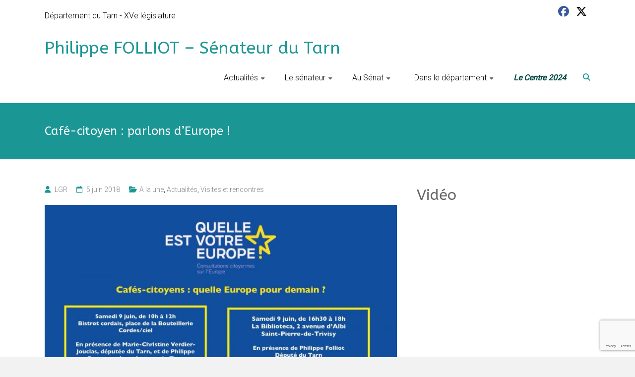

--- FILE ---
content_type: text/html; charset=UTF-8
request_url: https://www.philippe-folliot.fr/cafe-citoyen-parlons-deurope/
body_size: 10170
content:
<!DOCTYPE html>
<html lang="fr-FR">
<head><style>img.lazy{min-height:1px}</style><link href="https://www.philippe-folliot.fr/wp-content/plugins/w3-total-cache/pub/js/lazyload.min.js" as="script">
	<meta charset="UTF-8">
	<meta name="viewport" content="width=device-width, initial-scale=1">
	<link rel="profile" href="https://gmpg.org/xfn/11">
	<title>Café-citoyen : parlons d&rsquo;Europe ! &#8211; Philippe FOLLIOT &#8211; Sénateur du Tarn</title>
<meta name='robots' content='max-image-preview:large' />
<link rel='dns-prefetch' href='//fonts.googleapis.com' />
<link rel="alternate" type="application/rss+xml" title="Philippe FOLLIOT - Sénateur du Tarn &raquo; Flux" href="https://www.philippe-folliot.fr/feed/" />
<link rel="alternate" type="application/rss+xml" title="Philippe FOLLIOT - Sénateur du Tarn &raquo; Flux des commentaires" href="https://www.philippe-folliot.fr/comments/feed/" />
<link rel="alternate" title="oEmbed (JSON)" type="application/json+oembed" href="https://www.philippe-folliot.fr/wp-json/oembed/1.0/embed?url=https%3A%2F%2Fwww.philippe-folliot.fr%2Fcafe-citoyen-parlons-deurope%2F" />
<link rel="alternate" title="oEmbed (XML)" type="text/xml+oembed" href="https://www.philippe-folliot.fr/wp-json/oembed/1.0/embed?url=https%3A%2F%2Fwww.philippe-folliot.fr%2Fcafe-citoyen-parlons-deurope%2F&#038;format=xml" />
<style id='wp-img-auto-sizes-contain-inline-css' type='text/css'>
img:is([sizes=auto i],[sizes^="auto," i]){contain-intrinsic-size:3000px 1500px}
/*# sourceURL=wp-img-auto-sizes-contain-inline-css */
</style>
<style id='wp-block-library-inline-css' type='text/css'>
:root{--wp-block-synced-color:#7a00df;--wp-block-synced-color--rgb:122,0,223;--wp-bound-block-color:var(--wp-block-synced-color);--wp-editor-canvas-background:#ddd;--wp-admin-theme-color:#007cba;--wp-admin-theme-color--rgb:0,124,186;--wp-admin-theme-color-darker-10:#006ba1;--wp-admin-theme-color-darker-10--rgb:0,107,160.5;--wp-admin-theme-color-darker-20:#005a87;--wp-admin-theme-color-darker-20--rgb:0,90,135;--wp-admin-border-width-focus:2px}@media (min-resolution:192dpi){:root{--wp-admin-border-width-focus:1.5px}}.wp-element-button{cursor:pointer}:root .has-very-light-gray-background-color{background-color:#eee}:root .has-very-dark-gray-background-color{background-color:#313131}:root .has-very-light-gray-color{color:#eee}:root .has-very-dark-gray-color{color:#313131}:root .has-vivid-green-cyan-to-vivid-cyan-blue-gradient-background{background:linear-gradient(135deg,#00d084,#0693e3)}:root .has-purple-crush-gradient-background{background:linear-gradient(135deg,#34e2e4,#4721fb 50%,#ab1dfe)}:root .has-hazy-dawn-gradient-background{background:linear-gradient(135deg,#faaca8,#dad0ec)}:root .has-subdued-olive-gradient-background{background:linear-gradient(135deg,#fafae1,#67a671)}:root .has-atomic-cream-gradient-background{background:linear-gradient(135deg,#fdd79a,#004a59)}:root .has-nightshade-gradient-background{background:linear-gradient(135deg,#330968,#31cdcf)}:root .has-midnight-gradient-background{background:linear-gradient(135deg,#020381,#2874fc)}:root{--wp--preset--font-size--normal:16px;--wp--preset--font-size--huge:42px}.has-regular-font-size{font-size:1em}.has-larger-font-size{font-size:2.625em}.has-normal-font-size{font-size:var(--wp--preset--font-size--normal)}.has-huge-font-size{font-size:var(--wp--preset--font-size--huge)}.has-text-align-center{text-align:center}.has-text-align-left{text-align:left}.has-text-align-right{text-align:right}.has-fit-text{white-space:nowrap!important}#end-resizable-editor-section{display:none}.aligncenter{clear:both}.items-justified-left{justify-content:flex-start}.items-justified-center{justify-content:center}.items-justified-right{justify-content:flex-end}.items-justified-space-between{justify-content:space-between}.screen-reader-text{border:0;clip-path:inset(50%);height:1px;margin:-1px;overflow:hidden;padding:0;position:absolute;width:1px;word-wrap:normal!important}.screen-reader-text:focus{background-color:#ddd;clip-path:none;color:#444;display:block;font-size:1em;height:auto;left:5px;line-height:normal;padding:15px 23px 14px;text-decoration:none;top:5px;width:auto;z-index:100000}html :where(.has-border-color){border-style:solid}html :where([style*=border-top-color]){border-top-style:solid}html :where([style*=border-right-color]){border-right-style:solid}html :where([style*=border-bottom-color]){border-bottom-style:solid}html :where([style*=border-left-color]){border-left-style:solid}html :where([style*=border-width]){border-style:solid}html :where([style*=border-top-width]){border-top-style:solid}html :where([style*=border-right-width]){border-right-style:solid}html :where([style*=border-bottom-width]){border-bottom-style:solid}html :where([style*=border-left-width]){border-left-style:solid}html :where(img[class*=wp-image-]){height:auto;max-width:100%}:where(figure){margin:0 0 1em}html :where(.is-position-sticky){--wp-admin--admin-bar--position-offset:var(--wp-admin--admin-bar--height,0px)}@media screen and (max-width:600px){html :where(.is-position-sticky){--wp-admin--admin-bar--position-offset:0px}}

/*# sourceURL=wp-block-library-inline-css */
</style><style id='global-styles-inline-css' type='text/css'>
:root{--wp--preset--aspect-ratio--square: 1;--wp--preset--aspect-ratio--4-3: 4/3;--wp--preset--aspect-ratio--3-4: 3/4;--wp--preset--aspect-ratio--3-2: 3/2;--wp--preset--aspect-ratio--2-3: 2/3;--wp--preset--aspect-ratio--16-9: 16/9;--wp--preset--aspect-ratio--9-16: 9/16;--wp--preset--color--black: #000000;--wp--preset--color--cyan-bluish-gray: #abb8c3;--wp--preset--color--white: #ffffff;--wp--preset--color--pale-pink: #f78da7;--wp--preset--color--vivid-red: #cf2e2e;--wp--preset--color--luminous-vivid-orange: #ff6900;--wp--preset--color--luminous-vivid-amber: #fcb900;--wp--preset--color--light-green-cyan: #7bdcb5;--wp--preset--color--vivid-green-cyan: #00d084;--wp--preset--color--pale-cyan-blue: #8ed1fc;--wp--preset--color--vivid-cyan-blue: #0693e3;--wp--preset--color--vivid-purple: #9b51e0;--wp--preset--gradient--vivid-cyan-blue-to-vivid-purple: linear-gradient(135deg,rgb(6,147,227) 0%,rgb(155,81,224) 100%);--wp--preset--gradient--light-green-cyan-to-vivid-green-cyan: linear-gradient(135deg,rgb(122,220,180) 0%,rgb(0,208,130) 100%);--wp--preset--gradient--luminous-vivid-amber-to-luminous-vivid-orange: linear-gradient(135deg,rgb(252,185,0) 0%,rgb(255,105,0) 100%);--wp--preset--gradient--luminous-vivid-orange-to-vivid-red: linear-gradient(135deg,rgb(255,105,0) 0%,rgb(207,46,46) 100%);--wp--preset--gradient--very-light-gray-to-cyan-bluish-gray: linear-gradient(135deg,rgb(238,238,238) 0%,rgb(169,184,195) 100%);--wp--preset--gradient--cool-to-warm-spectrum: linear-gradient(135deg,rgb(74,234,220) 0%,rgb(151,120,209) 20%,rgb(207,42,186) 40%,rgb(238,44,130) 60%,rgb(251,105,98) 80%,rgb(254,248,76) 100%);--wp--preset--gradient--blush-light-purple: linear-gradient(135deg,rgb(255,206,236) 0%,rgb(152,150,240) 100%);--wp--preset--gradient--blush-bordeaux: linear-gradient(135deg,rgb(254,205,165) 0%,rgb(254,45,45) 50%,rgb(107,0,62) 100%);--wp--preset--gradient--luminous-dusk: linear-gradient(135deg,rgb(255,203,112) 0%,rgb(199,81,192) 50%,rgb(65,88,208) 100%);--wp--preset--gradient--pale-ocean: linear-gradient(135deg,rgb(255,245,203) 0%,rgb(182,227,212) 50%,rgb(51,167,181) 100%);--wp--preset--gradient--electric-grass: linear-gradient(135deg,rgb(202,248,128) 0%,rgb(113,206,126) 100%);--wp--preset--gradient--midnight: linear-gradient(135deg,rgb(2,3,129) 0%,rgb(40,116,252) 100%);--wp--preset--font-size--small: 13px;--wp--preset--font-size--medium: 20px;--wp--preset--font-size--large: 36px;--wp--preset--font-size--x-large: 42px;--wp--preset--spacing--20: 0.44rem;--wp--preset--spacing--30: 0.67rem;--wp--preset--spacing--40: 1rem;--wp--preset--spacing--50: 1.5rem;--wp--preset--spacing--60: 2.25rem;--wp--preset--spacing--70: 3.38rem;--wp--preset--spacing--80: 5.06rem;--wp--preset--shadow--natural: 6px 6px 9px rgba(0, 0, 0, 0.2);--wp--preset--shadow--deep: 12px 12px 50px rgba(0, 0, 0, 0.4);--wp--preset--shadow--sharp: 6px 6px 0px rgba(0, 0, 0, 0.2);--wp--preset--shadow--outlined: 6px 6px 0px -3px rgb(255, 255, 255), 6px 6px rgb(0, 0, 0);--wp--preset--shadow--crisp: 6px 6px 0px rgb(0, 0, 0);}:where(.is-layout-flex){gap: 0.5em;}:where(.is-layout-grid){gap: 0.5em;}body .is-layout-flex{display: flex;}.is-layout-flex{flex-wrap: wrap;align-items: center;}.is-layout-flex > :is(*, div){margin: 0;}body .is-layout-grid{display: grid;}.is-layout-grid > :is(*, div){margin: 0;}:where(.wp-block-columns.is-layout-flex){gap: 2em;}:where(.wp-block-columns.is-layout-grid){gap: 2em;}:where(.wp-block-post-template.is-layout-flex){gap: 1.25em;}:where(.wp-block-post-template.is-layout-grid){gap: 1.25em;}.has-black-color{color: var(--wp--preset--color--black) !important;}.has-cyan-bluish-gray-color{color: var(--wp--preset--color--cyan-bluish-gray) !important;}.has-white-color{color: var(--wp--preset--color--white) !important;}.has-pale-pink-color{color: var(--wp--preset--color--pale-pink) !important;}.has-vivid-red-color{color: var(--wp--preset--color--vivid-red) !important;}.has-luminous-vivid-orange-color{color: var(--wp--preset--color--luminous-vivid-orange) !important;}.has-luminous-vivid-amber-color{color: var(--wp--preset--color--luminous-vivid-amber) !important;}.has-light-green-cyan-color{color: var(--wp--preset--color--light-green-cyan) !important;}.has-vivid-green-cyan-color{color: var(--wp--preset--color--vivid-green-cyan) !important;}.has-pale-cyan-blue-color{color: var(--wp--preset--color--pale-cyan-blue) !important;}.has-vivid-cyan-blue-color{color: var(--wp--preset--color--vivid-cyan-blue) !important;}.has-vivid-purple-color{color: var(--wp--preset--color--vivid-purple) !important;}.has-black-background-color{background-color: var(--wp--preset--color--black) !important;}.has-cyan-bluish-gray-background-color{background-color: var(--wp--preset--color--cyan-bluish-gray) !important;}.has-white-background-color{background-color: var(--wp--preset--color--white) !important;}.has-pale-pink-background-color{background-color: var(--wp--preset--color--pale-pink) !important;}.has-vivid-red-background-color{background-color: var(--wp--preset--color--vivid-red) !important;}.has-luminous-vivid-orange-background-color{background-color: var(--wp--preset--color--luminous-vivid-orange) !important;}.has-luminous-vivid-amber-background-color{background-color: var(--wp--preset--color--luminous-vivid-amber) !important;}.has-light-green-cyan-background-color{background-color: var(--wp--preset--color--light-green-cyan) !important;}.has-vivid-green-cyan-background-color{background-color: var(--wp--preset--color--vivid-green-cyan) !important;}.has-pale-cyan-blue-background-color{background-color: var(--wp--preset--color--pale-cyan-blue) !important;}.has-vivid-cyan-blue-background-color{background-color: var(--wp--preset--color--vivid-cyan-blue) !important;}.has-vivid-purple-background-color{background-color: var(--wp--preset--color--vivid-purple) !important;}.has-black-border-color{border-color: var(--wp--preset--color--black) !important;}.has-cyan-bluish-gray-border-color{border-color: var(--wp--preset--color--cyan-bluish-gray) !important;}.has-white-border-color{border-color: var(--wp--preset--color--white) !important;}.has-pale-pink-border-color{border-color: var(--wp--preset--color--pale-pink) !important;}.has-vivid-red-border-color{border-color: var(--wp--preset--color--vivid-red) !important;}.has-luminous-vivid-orange-border-color{border-color: var(--wp--preset--color--luminous-vivid-orange) !important;}.has-luminous-vivid-amber-border-color{border-color: var(--wp--preset--color--luminous-vivid-amber) !important;}.has-light-green-cyan-border-color{border-color: var(--wp--preset--color--light-green-cyan) !important;}.has-vivid-green-cyan-border-color{border-color: var(--wp--preset--color--vivid-green-cyan) !important;}.has-pale-cyan-blue-border-color{border-color: var(--wp--preset--color--pale-cyan-blue) !important;}.has-vivid-cyan-blue-border-color{border-color: var(--wp--preset--color--vivid-cyan-blue) !important;}.has-vivid-purple-border-color{border-color: var(--wp--preset--color--vivid-purple) !important;}.has-vivid-cyan-blue-to-vivid-purple-gradient-background{background: var(--wp--preset--gradient--vivid-cyan-blue-to-vivid-purple) !important;}.has-light-green-cyan-to-vivid-green-cyan-gradient-background{background: var(--wp--preset--gradient--light-green-cyan-to-vivid-green-cyan) !important;}.has-luminous-vivid-amber-to-luminous-vivid-orange-gradient-background{background: var(--wp--preset--gradient--luminous-vivid-amber-to-luminous-vivid-orange) !important;}.has-luminous-vivid-orange-to-vivid-red-gradient-background{background: var(--wp--preset--gradient--luminous-vivid-orange-to-vivid-red) !important;}.has-very-light-gray-to-cyan-bluish-gray-gradient-background{background: var(--wp--preset--gradient--very-light-gray-to-cyan-bluish-gray) !important;}.has-cool-to-warm-spectrum-gradient-background{background: var(--wp--preset--gradient--cool-to-warm-spectrum) !important;}.has-blush-light-purple-gradient-background{background: var(--wp--preset--gradient--blush-light-purple) !important;}.has-blush-bordeaux-gradient-background{background: var(--wp--preset--gradient--blush-bordeaux) !important;}.has-luminous-dusk-gradient-background{background: var(--wp--preset--gradient--luminous-dusk) !important;}.has-pale-ocean-gradient-background{background: var(--wp--preset--gradient--pale-ocean) !important;}.has-electric-grass-gradient-background{background: var(--wp--preset--gradient--electric-grass) !important;}.has-midnight-gradient-background{background: var(--wp--preset--gradient--midnight) !important;}.has-small-font-size{font-size: var(--wp--preset--font-size--small) !important;}.has-medium-font-size{font-size: var(--wp--preset--font-size--medium) !important;}.has-large-font-size{font-size: var(--wp--preset--font-size--large) !important;}.has-x-large-font-size{font-size: var(--wp--preset--font-size--x-large) !important;}
/*# sourceURL=global-styles-inline-css */
</style>

<style id='classic-theme-styles-inline-css' type='text/css'>
/*! This file is auto-generated */
.wp-block-button__link{color:#fff;background-color:#32373c;border-radius:9999px;box-shadow:none;text-decoration:none;padding:calc(.667em + 2px) calc(1.333em + 2px);font-size:1.125em}.wp-block-file__button{background:#32373c;color:#fff;text-decoration:none}
/*# sourceURL=/wp-includes/css/classic-themes.min.css */
</style>
<link rel="stylesheet" href="https://www.philippe-folliot.fr/wp-content/cache/minify/4c431.css" media="all" />

<link rel='stylesheet' id='ample_googlefonts-css' href='//fonts.googleapis.com/css?family=Roboto+Slab%3A700%2C400%7CRoboto%3A400%2C300%2C100%7CABeeZee&#038;display=swap&#038;ver=bf53e053b62f7cb645a933e3c93537ff' type='text/css' media='all' />
<link rel="stylesheet" href="https://www.philippe-folliot.fr/wp-content/cache/minify/0f2f7.css" media="all" />






<!--n2css--><!--n2js--><script src="https://www.philippe-folliot.fr/wp-content/cache/minify/2d694.js"></script>


<link rel="https://api.w.org/" href="https://www.philippe-folliot.fr/wp-json/" /><link rel="alternate" title="JSON" type="application/json" href="https://www.philippe-folliot.fr/wp-json/wp/v2/posts/16093" /><link rel="EditURI" type="application/rsd+xml" title="RSD" href="https://www.philippe-folliot.fr/xmlrpc.php?rsd" />

<link rel="canonical" href="https://www.philippe-folliot.fr/cafe-citoyen-parlons-deurope/" />
<link rel='shortlink' href='https://www.philippe-folliot.fr/?p=16093' />

		<style type="text/css">
						#site-title a, #site-description {
				color: #1a9795;
			}

					</style>
		<link rel="icon" href="https://www.philippe-folliot.fr/wp-content/uploads/2017/11/cropped-icone-32x32.png" sizes="32x32" />
<link rel="icon" href="https://www.philippe-folliot.fr/wp-content/uploads/2017/11/cropped-icone-192x192.png" sizes="192x192" />
<link rel="apple-touch-icon" href="https://www.philippe-folliot.fr/wp-content/uploads/2017/11/cropped-icone-180x180.png" />
<meta name="msapplication-TileImage" content="https://www.philippe-folliot.fr/wp-content/uploads/2017/11/cropped-icone-270x270.png" />
		<style type="text/css"> .comments-area .comment-author-link span,.more-link span:hover,.single-service:hover .icons,.moving-box a,.slide-next,.slide-prev,.header-post-title-container,.slider-button:hover,.ample-button,button,input[type=button],input[type=reset],input[type=submit]{background-color:#1a9795}blockquote{border-left:3px solid #1a9795} .more-link span,.widget_team_block .team-social-icon a:hover{border:1px solid #1a9795} .main-navigation .menu>ul>li.current_page_ancestor,.main-navigation .menu>ul>li.current_page_item,.main-navigation .menu>ul>li:hover,.main-navigation ul.menu>li.current-menu-ancestor,.main-navigation ul.menu>li.current-menu-item,.main-navigation ul.menu>li:hover{border-top:2px solid #1a9795}a,.big-slider .entry-title a:hover,.main-navigation a:hover,.main-navigation li.menu-item-has-children:hover>a:after,.main-navigation li.page_item_has_children:hover>a:after,.main-navigation ul li ul li a:hover,.main-navigation ul li ul li:hover>a,.main-navigation ul li.current-menu-ancestor a,.main-navigation ul li.current-menu-ancestor a:after,.main-navigation ul li.current-menu-item a,.main-navigation ul li.current-menu-item a:after,.main-navigation ul li.current-menu-item ul li a:hover,.main-navigation ul li.current_page_ancestor a,.main-navigation ul li.current_page_ancestor a:after,.main-navigation ul li.current_page_item a,.main-navigation ul li.current_page_item a:after,.main-navigation ul li:hover>a,.main-navigation ul li.current-menu-ancestor ul li.current-menu-item> a,.single-post-content a,.single-post-content .entry-title a:hover,.single-service i,.one-page-menu-active .main-navigation div ul li a:hover, .one-page-menu-active .main-navigation div ul li.current-one-page-menu-item a,#secondary .widget li a,#tertiary .widget li a,.fa.search-top,.widget_service_block h5 a:hover,#site-title a:hover,.hentry .entry-title a:hover,.single-header h2,.single-page p a,#comments i,.comments-area .comment-author-link a:hover,.comments-area a.comment-edit-link:hover,.comments-area a.comment-permalink:hover,.comments-area article header cite a:hover,.entry-meta .fa,.entry-meta a:hover,.nav-next a,.nav-previous a,.next a,.previous a,.comment .comment-reply-link,.widget_fun_facts .counter-icon{color:#1a9795}.services-header h2{border-bottom:4px solid #1a9795}#colophon .copyright-info a:hover,#colophon .footer-nav ul li a:hover,#colophon a:hover,.comment .comment-reply-link:before,.comments-area article header .comment-edit-link:before,.copyright-info ul li a:hover,.footer-widgets-area a:hover,.menu-toggle:before,a#scroll-up i{color:#1a9795}.one-page-menu-active .main-navigation div ul li a:hover, .one-page-menu-active .main-navigation div ul li.current-one-page-menu-item a { color: #1a9795; }.woocommerce #content input.button,.woocommerce #respond input#submit,.woocommerce a.button,.woocommerce button.button,.woocommerce input.button,.woocommerce-page #content input.button,.woocommerce-page #respond input#submit,.woocommerce-page a.button,.woocommerce-page button.button,.woocommerce-page input.button{color:#1a9795;border:1px solid #1a9795}.woocommerce #content input.button:hover,.woocommerce #respond input#submit:hover,.woocommerce a.button:hover,.woocommerce button.button:hover,.woocommerce input.button:hover,.woocommerce-page #content input.button:hover,.woocommerce-page #respond input#submit:hover,.woocommerce-page a.button:hover,.woocommerce-page button.button:hover,.woocommerce-page input.button:hover,.widget_team_block .team-social-icon a:hover{background-color:#1a9795}.woocommerce #respond input#submit.alt,.woocommerce a.button.alt,.woocommerce button.button.alt,.woocommerce input.button.alt{color:#1a9795}.woocommerce #respond input#submit.alt:hover,.woocommerce a.button.alt:hover,.woocommerce button.button.alt:hover,.woocommerce input.button.alt:hover,.widget_team_block .bx-wrapper .bx-pager.bx-default-pager a.active,.widget_team_block .bx-wrapper .bx-pager.bx-default-pager a:hover{background-color:#1a9795}.woocommerce ul.products li.product .price,.widget_team_block .team-title a:hover{color:#1a9795}.woocommerce .woocommerce-message{border-top-color:#1a9795}.woocommerce .woocommerce-message::before,.woocommerce div.product p.price,.woocommerce div.product span.price{color:#1a9795}.ample-button:hover, input[type="reset"]:hover, input[type="button"]:hover, input[type="submit"]:hover, button:hover{background-color:#006563}.single-service:hover .icons, .moving-box a,.slider-button:hover,.call-to-action-button:hover,.portfolio-button:hover{background:rgba(26,151,149, 0.85)}.single-page p a:hover,.comment .comment-reply-link:hover,.previous a:hover, .next a:hover {color:#006563}.slider-button:hover,.call-to-action-button:hover,.portfolio-button:hover { border-color: #1a9795}@media screen and (max-width: 767px){.better-responsive-menu .sub-toggle{background-color:#006563}} h1, h2, h3, h4, h5, h6 { font-family: ABeeZee; } .small-info-text p{ font-size: 16px; }  .main-navigation ul.menu li a{ font-size: 16px; } .main-navigation ul.menu li ul.sub-menu li a{ font-size: 13px; } h3.widget-title, #secondary .widget-title, #tertiary .widget-title{ font-size: 30px; } .call-to-action-content-wrapper h3{ font-size: 34px; } #site-title a { color: #1a9795; } .main-navigation a, .main-navigation ul li ul li a,.main-navigation ul li.current-menu-item ul li a { color: #000000; } .breadcrumb a { color: #1a9795; } body, button, input, select, textarea, p { color: #000000; } .hentry .entry-title a { color: #1a9795; } .more-link span { color: #1a9795; } #colophon { background-color: #3d3d3d; } #colophon .widget-title  { color: #ffffff; } #colophon, #colophon .footer-widgets-area,#colophon p { color: #ffffff; } #colophon a, #colophon .copyright-info a, #colophon .footer-nav ul li a  { color: #ffffff; }</style>
		</head>

<body class="wp-singular post-template-default single single-post postid-16093 single-format-standard wp-embed-responsive wp-theme-ample-pro  wide better-responsive-menu">


<div id="page" class="hfeed site">
	<a class="skip-link screen-reader-text" href="#main">Skip to content</a>
		<header id="masthead" class="site-header " role="banner">
		<div class="header">
							<div id="header-meta" class="clearfix">
					<div class="inner-wrap">
								<div class="social-links clearfix">
			<ul>
				<li><a href="https://www.facebook.com/philippe.folliot.14/" target="_blank"><i class=" fa-brands fa-facebook"></i></a></li><li><a href="https://twitter.com/philippefolliot" target="_blank"><i class=" fab fa-x-twitter"></i></a></li>			</ul>
		</div><!-- .social-links -->
		<div class="small-info-text"><p><p>Département du Tarn - XVe législature</p></p></div>					</div>
				</div>
						
			<div class="main-head-wrap inner-wrap clearfix">
				<div id="header-left-section">
										<div id="header-text" class="">
													<h3 id="site-title">
								<a href="https://www.philippe-folliot.fr/" title="Philippe FOLLIOT &#8211; Sénateur du Tarn" rel="home">Philippe FOLLIOT &#8211; Sénateur du Tarn</a>
							</h3>
												</div><!-- #header-text -->
				</div><!-- #header-left-section -->

				<div id="header-right-section">
					<nav id="site-navigation" class="main-navigation" role="navigation">
						<span class="menu-toggle"></span>
						<div class="menu-menu-container"><ul id="menu-top-menu" class="menu menu-primary-container"><li id="menu-item-8" class="menu-item menu-item-type-taxonomy menu-item-object-category current-post-ancestor current-menu-parent current-post-parent menu-item-has-children menu-item-8"><a href="https://www.philippe-folliot.fr/category/actu/">Actualités</a>
<ul class="sub-menu">
	<li id="menu-item-15107" class="menu-item menu-item-type-taxonomy menu-item-object-category current-post-ancestor current-menu-parent current-post-parent menu-item-15107"><a href="https://www.philippe-folliot.fr/category/actu/">Le fil d&rsquo;actu</a></li>
	<li id="menu-item-15108" class="menu-item menu-item-type-taxonomy menu-item-object-category menu-item-15108"><a href="https://www.philippe-folliot.fr/category/actu/editos/">Editos</a></li>
	<li id="menu-item-15109" class="menu-item menu-item-type-taxonomy menu-item-object-category menu-item-15109"><a href="https://www.philippe-folliot.fr/category/actu/presse/">Vu dans les médias</a></li>
</ul>
</li>
<li id="menu-item-17500" class="menu-item menu-item-type-taxonomy menu-item-object-category menu-item-has-children menu-item-17500"><a href="https://www.philippe-folliot.fr/category/senateur/">Le sénateur</a>
<ul class="sub-menu">
	<li id="menu-item-684" class="menu-item menu-item-type-post_type menu-item-object-post menu-item-684"><a href="https://www.philippe-folliot.fr/679/">Philippe FOLLIOT</a></li>
	<li id="menu-item-4909" class="menu-item menu-item-type-post_type menu-item-object-post menu-item-4909"><a href="https://www.philippe-folliot.fr/la-suppleante/">Marie-José KERBORIOU GUIRAUD : la sénatrice suppléante</a></li>
	<li id="menu-item-670" class="menu-item menu-item-type-post_type menu-item-object-post menu-item-670"><a href="https://www.philippe-folliot.fr/la-permanence-parlementaire/">La permanence parlementaire</a></li>
	<li id="menu-item-686" class="menu-item menu-item-type-post_type menu-item-object-post menu-item-686"><a href="https://www.philippe-folliot.fr/lequipe-parlementaire/">L’équipe parlementaire</a></li>
	<li id="menu-item-15110" class="menu-item menu-item-type-taxonomy menu-item-object-category menu-item-15110"><a href="https://www.philippe-folliot.fr/category/senateur/ec/">Engagement centriste</a></li>
</ul>
</li>
<li id="menu-item-17499" class="menu-item menu-item-type-taxonomy menu-item-object-category menu-item-has-children menu-item-17499"><a href="https://www.philippe-folliot.fr/category/senat/">Au Sénat</a>
<ul class="sub-menu">
	<li id="menu-item-15288" class="menu-item menu-item-type-taxonomy menu-item-object-category menu-item-15288"><a href="https://www.philippe-folliot.fr/category/senat/assemblee-parlementaire-de-lotan/">Assemblée parlementaire de l&rsquo;OTAN</a></li>
	<li id="menu-item-544" class="menu-item menu-item-type-taxonomy menu-item-object-category menu-item-544"><a href="https://www.philippe-folliot.fr/category/senat/propositions-de-loi/">Propositions de Loi</a></li>
	<li id="menu-item-198" class="menu-item menu-item-type-taxonomy menu-item-object-category menu-item-198"><a href="https://www.philippe-folliot.fr/category/senat/com-ae-def/">Commission des affaires étrangères, de la défense et des forces armées</a></li>
	<li id="menu-item-545" class="menu-item menu-item-type-taxonomy menu-item-object-category menu-item-545"><a href="https://www.philippe-folliot.fr/category/senat/questions-ecrites-assemblee/">Les questions</a></li>
	<li id="menu-item-15289" class="menu-item menu-item-type-taxonomy menu-item-object-category menu-item-15289"><a href="https://www.philippe-folliot.fr/category/senat/groupes-damitie/">Les groupes de travail</a></li>
	<li id="menu-item-547" class="menu-item menu-item-type-taxonomy menu-item-object-category menu-item-547"><a href="https://www.philippe-folliot.fr/category/senat/xv-parlementaire/">Amicale parlementaire de Rugby</a></li>
</ul>
</li>
<li id="menu-item-44" class="menu-item menu-item-type-taxonomy menu-item-object-category current-post-ancestor menu-item-has-children menu-item-44"><a href="https://www.philippe-folliot.fr/category/departement/">‎ ‎ Dans le département</a>
<ul class="sub-menu">
	<li id="menu-item-15299" class="menu-item menu-item-type-taxonomy menu-item-object-category menu-item-15299"><a href="https://www.philippe-folliot.fr/category/departement/le-departement/">Le département</a></li>
	<li id="menu-item-423" class="menu-item menu-item-type-taxonomy menu-item-object-category current-post-ancestor current-menu-parent current-post-parent menu-item-423"><a href="https://www.philippe-folliot.fr/category/departement/visites-et-rencontres/">Visites et rencontres</a></li>
	<li id="menu-item-16902" class="menu-item menu-item-type-taxonomy menu-item-object-category menu-item-16902"><a href="https://www.philippe-folliot.fr/category/departement/dossiers/gdn/">Grand débat national</a></li>
	<li id="menu-item-15298" class="menu-item menu-item-type-taxonomy menu-item-object-category menu-item-15298"><a href="https://www.philippe-folliot.fr/category/departement/dossiers/">Dossiers thématiques</a></li>
</ul>
</li>
<li id="menu-item-22522" class="menu-item menu-item-type-custom menu-item-object-custom menu-item-22522"><a target="_blank" href="https://www.lecentre2024.fr/"><big><big style="font-style: italic;"><span style="color: rgb(0, 72, 66); font-weight: bold;">Le Centre 2024</span></big></big><br></a></li>
</ul></div>					</nav>
											<i class="fa fa-search search-top"></i>
						<div class="search-form-top">
							
<form action="https://www.philippe-folliot.fr/" class="search-form searchform clearfix" method="get">
   <div class="search-wrap">
      <input type="text" value=""  placeholder="Search" class="s field" name="s">
      <button class="search-icon" type="submit"></button>
   </div>
</form><!-- .searchform -->						</div>
					
									</div>
			</div><!-- .main-head-wrap -->
					</div><!-- .header -->
	</header><!-- end of header -->

	<div class="main-wrapper" id="main">

					<div class="header-post-title-container clearfix">
				<div class="inner-wrap">
					<div class="post-title-wrapper">
													<h1 class="header-post-title-class entry-title">Café-citoyen : parlons d&rsquo;Europe !</h1>
											</div>
									</div>
			</div>
		
<div class="single-page clearfix">
	<div class="inner-wrap">
		<div id="primary">
			<div id="content">

				
					
<article id="post-16093" class="post-16093 post type-post status-publish format-standard has-post-thumbnail hentry category-a_la_une category-actu category-visites-et-rencontres">
	
				<div class="entry-meta clearfix">
			<span class="author vcard"><i class="fa fa-aw fa-user"></i>
				<span class="fn"><a href="https://www.philippe-folliot.fr/author/jeremy/">LGR</a></span>
			</span>

				<span class="entry-date"><i class="fa fa-aw fa-calendar-o"></i> <a href="https://www.philippe-folliot.fr/cafe-citoyen-parlons-deurope/" title="7 h 42 min" rel="bookmark"><time class="entry-date published" datetime="2018-06-05T07:42:14+02:00">5 juin 2018</time></a></span>
									<span class="category"><i class="fa fa-aw fa-folder-open"></i><a href="https://www.philippe-folliot.fr/category/actu/a_la_une/" rel="category tag">A la une</a>, <a href="https://www.philippe-folliot.fr/category/actu/" rel="category tag">Actualités</a>, <a href="https://www.philippe-folliot.fr/category/departement/visites-et-rencontres/" rel="category tag">Visites et rencontres</a></span>
				
							</div>
		
	<div class="entry-content">
		<p><a href="https://www.philippe-folliot.fr/wp-content/uploads/2018/06/439634953_229444.jpg"><img fetchpriority="high" decoding="async" class="aligncenter size-large wp-image-16094 lazy" src="data:image/svg+xml,%3Csvg%20xmlns='http://www.w3.org/2000/svg'%20viewBox='0%200%20710%20501'%3E%3C/svg%3E" data-src="https://www.philippe-folliot.fr/wp-content/uploads/2018/06/439634953_229444-1024x723.jpg" alt="" width="710" height="501" data-srcset="https://www.philippe-folliot.fr/wp-content/uploads/2018/06/439634953_229444-1024x723.jpg 1024w, https://www.philippe-folliot.fr/wp-content/uploads/2018/06/439634953_229444-150x106.jpg 150w, https://www.philippe-folliot.fr/wp-content/uploads/2018/06/439634953_229444-300x212.jpg 300w, https://www.philippe-folliot.fr/wp-content/uploads/2018/06/439634953_229444-768x542.jpg 768w, https://www.philippe-folliot.fr/wp-content/uploads/2018/06/439634953_229444.jpg 1280w" data-sizes="(max-width: 710px) 100vw, 710px" /></a></p>
<p>Dans le cadre de la grande consultation transparente et transpartisane « Quelle est votre Europe ? » qui encourage les citoyens des Etats-membres à s&rsquo;informer sur les institutions européennes et à participer à un certain nombre de manifestations à l&rsquo;approche des élections européennes de 2019, <strong><span style="color: #393939;">un café-citoyen sera organisé le samedi 9 juin à partir de 16h30 à la Biblioteca, à Saint-Pierre-de-Trivisy</span></strong>.</p>
<p>Philippe FOLLIOT partagera son expérience européenne en tant que député et Président de la délégation française auprès de l&rsquo;Assemblée parlementaire de l&rsquo;OTAN dans un cadre décontracté et convival. Vous êtes tous invités à participer à ces discussions sur le thème <strong>« Quelle Europe pour demain ? »</strong> dont les résultats abonderont la grande consultation en cours.</p>
<div class="extra-hatom-entry-title"><span class="entry-title">Café-citoyen : parlons d&rsquo;Europe !</span></div>	</div>

	</article>

					
      <ul class="default-wp-page clearfix">
         <li class="previous"><a href="https://www.philippe-folliot.fr/bon-anniversaire-mai-58/" rel="prev"><span class="meta-nav">&larr;</span> Bon anniversaire mai … 58 !</a></li>
         <li class="next"><a href="https://www.philippe-folliot.fr/la-pyrale-du-buis-fait-debat-a-lassemblee-nationale/" rel="next">La Pyrale du Buis fait débat à l’Assemblée nationale <span class="meta-nav">&rarr;</span></a></li>
      </ul>
   
					
					
												</div>
					</div>

		
<div id="secondary" class="sidebar">
   <section id="custom_html-2" class="widget_text widget widget_custom_html"><h3 class="widget-title">Vidéo</h3><div class="textwidget custom-html-widget"></div></section><section id="block-9" class="widget widget_block"><iframe loading="lazy" width="560" height="315" src="https://www.youtube.com/embed/q5N0r7fjbic?si=aa4v0OiD1dxhXppm" title="YouTube video player" frameborder="0" allow="accelerometer; autoplay; clipboard-write; encrypted-media; gyroscope; picture-in-picture; web-share" allowfullscreen></iframe></section></div>	</div><!-- .inner-wrap -->
</div><!-- .single-page -->

      </div><!-- .main-wrapper -->

      <footer id="colophon">
         <div class="inner-wrap">
            
<div class="footer-widgets-wrapper">
   <div class="footer-widgets-area clearfix">
      <div class="footer-box tg-one-fourth tg-column-odd">
         <section id="text-13" class="widget widget_text"><h5 class="widget-title">Dans le département</h5>			<div class="textwidget"><p>Permanence parlementaire</p>
<p>70 place Charles de Gaulle</p>
<p>81330 SAINT-PIERRE-DE-TRIVISY</p>
<p>Tél. 05 63 71 29 23</p>
<p><a href="mailto:contact@philippe-folliot.fr">contact@philippe-folliot.fr</a></p>
</div>
		</section>      </div>

               <div class="footer-box tg-one-fourth tg-column-even">
            <section id="text-14" class="widget widget_text"><h5 class="widget-title">Au Sénat</h5>			<div class="textwidget"><p>Sénat</p>
<p>15 rue de Vaugirard</p>
<p><span class="LrzXr">75006 Paris</span></p>
<p><a href="mailto:p.folliot@senat.fr">p.folliot@senat.fr</a></p>
</div>
		</section>         </div>
      
               <div class="footer-box tg-one-fourth tg-after-two-blocks-clearfix tg-column-odd">
            <section id="search-3" class="widget widget_search">
<form action="https://www.philippe-folliot.fr/" class="search-form searchform clearfix" method="get">
   <div class="search-wrap">
      <input type="text" value=""  placeholder="Search" class="s field" name="s">
      <button class="search-icon" type="submit"></button>
   </div>
</form><!-- .searchform --></section>         </div>
      
               <div class="footer-box tg-one-fourth tg-one-fourth-last tg-column-even">
            <section id="text-18" class="widget widget_text">			<div class="textwidget"><p><a href="https://www.philippe-folliot.fr/mentions-legales/">Mentions légales</a></p>
<p>CNIL : 2106261 v 0</p>
<p><a href="https://www.philippe-folliot.fr/wp-admin/" target="_blank" rel="noopener">Admin</a></p>
</div>
		</section>         </div>
         </div>
</div>

            <div class="footer-bottom clearfix">
               <div class="copyright-info">
                  <div class="copyright"><p>Copyright © 2026 <a href="https://www.philippe-folliot.fr/" title="Philippe FOLLIOT &#8211; Sénateur du Tarn" ><span>Philippe FOLLIOT &#8211; Sénateur du Tarn</span></a> </p></div>               </div>

               <div class="footer-nav">
                              </div>
            </div>
         </div>
      </footer>
      <a href="#masthead" id="scroll-up"><i class="fa fa-angle-up"></i></a>
   </div><!-- #page -->
   <script type="speculationrules">
{"prefetch":[{"source":"document","where":{"and":[{"href_matches":"/*"},{"not":{"href_matches":["/wp-*.php","/wp-admin/*","/wp-content/uploads/*","/wp-content/*","/wp-content/plugins/*","/wp-content/themes/ample-pro/*","/*\\?(.+)"]}},{"not":{"selector_matches":"a[rel~=\"nofollow\"]"}},{"not":{"selector_matches":".no-prefetch, .no-prefetch a"}}]},"eagerness":"conservative"}]}
</script>

<script src="https://www.philippe-folliot.fr/wp-content/cache/minify/501dc.js"></script>

<script type="text/javascript" id="wp-i18n-js-after">
/* <![CDATA[ */
wp.i18n.setLocaleData( { 'text direction\u0004ltr': [ 'ltr' ] } );
//# sourceURL=wp-i18n-js-after
/* ]]> */
</script>
<script src="https://www.philippe-folliot.fr/wp-content/cache/minify/1f540.js"></script>

<script type="text/javascript" id="contact-form-7-js-translations">
/* <![CDATA[ */
( function( domain, translations ) {
	var localeData = translations.locale_data[ domain ] || translations.locale_data.messages;
	localeData[""].domain = domain;
	wp.i18n.setLocaleData( localeData, domain );
} )( "contact-form-7", {"translation-revision-date":"2025-02-06 12:02:14+0000","generator":"GlotPress\/4.0.1","domain":"messages","locale_data":{"messages":{"":{"domain":"messages","plural-forms":"nplurals=2; plural=n > 1;","lang":"fr"},"This contact form is placed in the wrong place.":["Ce formulaire de contact est plac\u00e9 dans un mauvais endroit."],"Error:":["Erreur\u00a0:"]}},"comment":{"reference":"includes\/js\/index.js"}} );
//# sourceURL=contact-form-7-js-translations
/* ]]> */
</script>
<script type="text/javascript" id="contact-form-7-js-before">
/* <![CDATA[ */
var wpcf7 = {
    "api": {
        "root": "https:\/\/www.philippe-folliot.fr\/wp-json\/",
        "namespace": "contact-form-7\/v1"
    },
    "cached": 1
};
//# sourceURL=contact-form-7-js-before
/* ]]> */
</script>



<script src="https://www.philippe-folliot.fr/wp-content/cache/minify/018b2.js"></script>

<script type="text/javascript" id="ample-custom-js-extra">
/* <![CDATA[ */
var ampleScriptParam = {"enable_sticky_menu":"0"};
//# sourceURL=ample-custom-js-extra
/* ]]> */
</script>

<script src="https://www.philippe-folliot.fr/wp-content/cache/minify/6a35f.js"></script>

<script type="text/javascript" src="https://www.google.com/recaptcha/api.js?render=6LfSOeQUAAAAAOBAHsL8Mb1o1pKBiiWh9bNRZdVl&amp;ver=3.0" id="google-recaptcha-js"></script>
<script src="https://www.philippe-folliot.fr/wp-content/cache/minify/e6deb.js"></script>

<script type="text/javascript" id="wpcf7-recaptcha-js-before">
/* <![CDATA[ */
var wpcf7_recaptcha = {
    "sitekey": "6LfSOeQUAAAAAOBAHsL8Mb1o1pKBiiWh9bNRZdVl",
    "actions": {
        "homepage": "homepage",
        "contactform": "contactform"
    }
};
//# sourceURL=wpcf7-recaptcha-js-before
/* ]]> */
</script>
<script src="https://www.philippe-folliot.fr/wp-content/cache/minify/2a6b9.js"></script>

<script>window.w3tc_lazyload=1,window.lazyLoadOptions={elements_selector:".lazy",callback_loaded:function(t){var e;try{e=new CustomEvent("w3tc_lazyload_loaded",{detail:{e:t}})}catch(a){(e=document.createEvent("CustomEvent")).initCustomEvent("w3tc_lazyload_loaded",!1,!1,{e:t})}window.dispatchEvent(e)}}</script><script src="https://www.philippe-folliot.fr/wp-content/cache/minify/1615d.js" async></script>
</body>
</html>

<!--
Performance optimized by W3 Total Cache. Learn more: https://www.boldgrid.com/w3-total-cache/?utm_source=w3tc&utm_medium=footer_comment&utm_campaign=free_plugin

Mise en cache objet de 20/41 objets utilisant Redis
Mise en cache de page à l’aide de Redis 
Chargement différé
Minified using Redis
Mise en cache de la base de données de 19/31 requêtes en 0.006 secondes utilisant Redis

Served from: www.philippe-folliot.fr @ 2026-01-18 07:45:15 by W3 Total Cache
-->

--- FILE ---
content_type: text/html; charset=utf-8
request_url: https://www.google.com/recaptcha/api2/anchor?ar=1&k=6LfSOeQUAAAAAOBAHsL8Mb1o1pKBiiWh9bNRZdVl&co=aHR0cHM6Ly93d3cucGhpbGlwcGUtZm9sbGlvdC5mcjo0NDM.&hl=en&v=PoyoqOPhxBO7pBk68S4YbpHZ&size=invisible&anchor-ms=20000&execute-ms=30000&cb=rjgm0v6kt98r
body_size: 48742
content:
<!DOCTYPE HTML><html dir="ltr" lang="en"><head><meta http-equiv="Content-Type" content="text/html; charset=UTF-8">
<meta http-equiv="X-UA-Compatible" content="IE=edge">
<title>reCAPTCHA</title>
<style type="text/css">
/* cyrillic-ext */
@font-face {
  font-family: 'Roboto';
  font-style: normal;
  font-weight: 400;
  font-stretch: 100%;
  src: url(//fonts.gstatic.com/s/roboto/v48/KFO7CnqEu92Fr1ME7kSn66aGLdTylUAMa3GUBHMdazTgWw.woff2) format('woff2');
  unicode-range: U+0460-052F, U+1C80-1C8A, U+20B4, U+2DE0-2DFF, U+A640-A69F, U+FE2E-FE2F;
}
/* cyrillic */
@font-face {
  font-family: 'Roboto';
  font-style: normal;
  font-weight: 400;
  font-stretch: 100%;
  src: url(//fonts.gstatic.com/s/roboto/v48/KFO7CnqEu92Fr1ME7kSn66aGLdTylUAMa3iUBHMdazTgWw.woff2) format('woff2');
  unicode-range: U+0301, U+0400-045F, U+0490-0491, U+04B0-04B1, U+2116;
}
/* greek-ext */
@font-face {
  font-family: 'Roboto';
  font-style: normal;
  font-weight: 400;
  font-stretch: 100%;
  src: url(//fonts.gstatic.com/s/roboto/v48/KFO7CnqEu92Fr1ME7kSn66aGLdTylUAMa3CUBHMdazTgWw.woff2) format('woff2');
  unicode-range: U+1F00-1FFF;
}
/* greek */
@font-face {
  font-family: 'Roboto';
  font-style: normal;
  font-weight: 400;
  font-stretch: 100%;
  src: url(//fonts.gstatic.com/s/roboto/v48/KFO7CnqEu92Fr1ME7kSn66aGLdTylUAMa3-UBHMdazTgWw.woff2) format('woff2');
  unicode-range: U+0370-0377, U+037A-037F, U+0384-038A, U+038C, U+038E-03A1, U+03A3-03FF;
}
/* math */
@font-face {
  font-family: 'Roboto';
  font-style: normal;
  font-weight: 400;
  font-stretch: 100%;
  src: url(//fonts.gstatic.com/s/roboto/v48/KFO7CnqEu92Fr1ME7kSn66aGLdTylUAMawCUBHMdazTgWw.woff2) format('woff2');
  unicode-range: U+0302-0303, U+0305, U+0307-0308, U+0310, U+0312, U+0315, U+031A, U+0326-0327, U+032C, U+032F-0330, U+0332-0333, U+0338, U+033A, U+0346, U+034D, U+0391-03A1, U+03A3-03A9, U+03B1-03C9, U+03D1, U+03D5-03D6, U+03F0-03F1, U+03F4-03F5, U+2016-2017, U+2034-2038, U+203C, U+2040, U+2043, U+2047, U+2050, U+2057, U+205F, U+2070-2071, U+2074-208E, U+2090-209C, U+20D0-20DC, U+20E1, U+20E5-20EF, U+2100-2112, U+2114-2115, U+2117-2121, U+2123-214F, U+2190, U+2192, U+2194-21AE, U+21B0-21E5, U+21F1-21F2, U+21F4-2211, U+2213-2214, U+2216-22FF, U+2308-230B, U+2310, U+2319, U+231C-2321, U+2336-237A, U+237C, U+2395, U+239B-23B7, U+23D0, U+23DC-23E1, U+2474-2475, U+25AF, U+25B3, U+25B7, U+25BD, U+25C1, U+25CA, U+25CC, U+25FB, U+266D-266F, U+27C0-27FF, U+2900-2AFF, U+2B0E-2B11, U+2B30-2B4C, U+2BFE, U+3030, U+FF5B, U+FF5D, U+1D400-1D7FF, U+1EE00-1EEFF;
}
/* symbols */
@font-face {
  font-family: 'Roboto';
  font-style: normal;
  font-weight: 400;
  font-stretch: 100%;
  src: url(//fonts.gstatic.com/s/roboto/v48/KFO7CnqEu92Fr1ME7kSn66aGLdTylUAMaxKUBHMdazTgWw.woff2) format('woff2');
  unicode-range: U+0001-000C, U+000E-001F, U+007F-009F, U+20DD-20E0, U+20E2-20E4, U+2150-218F, U+2190, U+2192, U+2194-2199, U+21AF, U+21E6-21F0, U+21F3, U+2218-2219, U+2299, U+22C4-22C6, U+2300-243F, U+2440-244A, U+2460-24FF, U+25A0-27BF, U+2800-28FF, U+2921-2922, U+2981, U+29BF, U+29EB, U+2B00-2BFF, U+4DC0-4DFF, U+FFF9-FFFB, U+10140-1018E, U+10190-1019C, U+101A0, U+101D0-101FD, U+102E0-102FB, U+10E60-10E7E, U+1D2C0-1D2D3, U+1D2E0-1D37F, U+1F000-1F0FF, U+1F100-1F1AD, U+1F1E6-1F1FF, U+1F30D-1F30F, U+1F315, U+1F31C, U+1F31E, U+1F320-1F32C, U+1F336, U+1F378, U+1F37D, U+1F382, U+1F393-1F39F, U+1F3A7-1F3A8, U+1F3AC-1F3AF, U+1F3C2, U+1F3C4-1F3C6, U+1F3CA-1F3CE, U+1F3D4-1F3E0, U+1F3ED, U+1F3F1-1F3F3, U+1F3F5-1F3F7, U+1F408, U+1F415, U+1F41F, U+1F426, U+1F43F, U+1F441-1F442, U+1F444, U+1F446-1F449, U+1F44C-1F44E, U+1F453, U+1F46A, U+1F47D, U+1F4A3, U+1F4B0, U+1F4B3, U+1F4B9, U+1F4BB, U+1F4BF, U+1F4C8-1F4CB, U+1F4D6, U+1F4DA, U+1F4DF, U+1F4E3-1F4E6, U+1F4EA-1F4ED, U+1F4F7, U+1F4F9-1F4FB, U+1F4FD-1F4FE, U+1F503, U+1F507-1F50B, U+1F50D, U+1F512-1F513, U+1F53E-1F54A, U+1F54F-1F5FA, U+1F610, U+1F650-1F67F, U+1F687, U+1F68D, U+1F691, U+1F694, U+1F698, U+1F6AD, U+1F6B2, U+1F6B9-1F6BA, U+1F6BC, U+1F6C6-1F6CF, U+1F6D3-1F6D7, U+1F6E0-1F6EA, U+1F6F0-1F6F3, U+1F6F7-1F6FC, U+1F700-1F7FF, U+1F800-1F80B, U+1F810-1F847, U+1F850-1F859, U+1F860-1F887, U+1F890-1F8AD, U+1F8B0-1F8BB, U+1F8C0-1F8C1, U+1F900-1F90B, U+1F93B, U+1F946, U+1F984, U+1F996, U+1F9E9, U+1FA00-1FA6F, U+1FA70-1FA7C, U+1FA80-1FA89, U+1FA8F-1FAC6, U+1FACE-1FADC, U+1FADF-1FAE9, U+1FAF0-1FAF8, U+1FB00-1FBFF;
}
/* vietnamese */
@font-face {
  font-family: 'Roboto';
  font-style: normal;
  font-weight: 400;
  font-stretch: 100%;
  src: url(//fonts.gstatic.com/s/roboto/v48/KFO7CnqEu92Fr1ME7kSn66aGLdTylUAMa3OUBHMdazTgWw.woff2) format('woff2');
  unicode-range: U+0102-0103, U+0110-0111, U+0128-0129, U+0168-0169, U+01A0-01A1, U+01AF-01B0, U+0300-0301, U+0303-0304, U+0308-0309, U+0323, U+0329, U+1EA0-1EF9, U+20AB;
}
/* latin-ext */
@font-face {
  font-family: 'Roboto';
  font-style: normal;
  font-weight: 400;
  font-stretch: 100%;
  src: url(//fonts.gstatic.com/s/roboto/v48/KFO7CnqEu92Fr1ME7kSn66aGLdTylUAMa3KUBHMdazTgWw.woff2) format('woff2');
  unicode-range: U+0100-02BA, U+02BD-02C5, U+02C7-02CC, U+02CE-02D7, U+02DD-02FF, U+0304, U+0308, U+0329, U+1D00-1DBF, U+1E00-1E9F, U+1EF2-1EFF, U+2020, U+20A0-20AB, U+20AD-20C0, U+2113, U+2C60-2C7F, U+A720-A7FF;
}
/* latin */
@font-face {
  font-family: 'Roboto';
  font-style: normal;
  font-weight: 400;
  font-stretch: 100%;
  src: url(//fonts.gstatic.com/s/roboto/v48/KFO7CnqEu92Fr1ME7kSn66aGLdTylUAMa3yUBHMdazQ.woff2) format('woff2');
  unicode-range: U+0000-00FF, U+0131, U+0152-0153, U+02BB-02BC, U+02C6, U+02DA, U+02DC, U+0304, U+0308, U+0329, U+2000-206F, U+20AC, U+2122, U+2191, U+2193, U+2212, U+2215, U+FEFF, U+FFFD;
}
/* cyrillic-ext */
@font-face {
  font-family: 'Roboto';
  font-style: normal;
  font-weight: 500;
  font-stretch: 100%;
  src: url(//fonts.gstatic.com/s/roboto/v48/KFO7CnqEu92Fr1ME7kSn66aGLdTylUAMa3GUBHMdazTgWw.woff2) format('woff2');
  unicode-range: U+0460-052F, U+1C80-1C8A, U+20B4, U+2DE0-2DFF, U+A640-A69F, U+FE2E-FE2F;
}
/* cyrillic */
@font-face {
  font-family: 'Roboto';
  font-style: normal;
  font-weight: 500;
  font-stretch: 100%;
  src: url(//fonts.gstatic.com/s/roboto/v48/KFO7CnqEu92Fr1ME7kSn66aGLdTylUAMa3iUBHMdazTgWw.woff2) format('woff2');
  unicode-range: U+0301, U+0400-045F, U+0490-0491, U+04B0-04B1, U+2116;
}
/* greek-ext */
@font-face {
  font-family: 'Roboto';
  font-style: normal;
  font-weight: 500;
  font-stretch: 100%;
  src: url(//fonts.gstatic.com/s/roboto/v48/KFO7CnqEu92Fr1ME7kSn66aGLdTylUAMa3CUBHMdazTgWw.woff2) format('woff2');
  unicode-range: U+1F00-1FFF;
}
/* greek */
@font-face {
  font-family: 'Roboto';
  font-style: normal;
  font-weight: 500;
  font-stretch: 100%;
  src: url(//fonts.gstatic.com/s/roboto/v48/KFO7CnqEu92Fr1ME7kSn66aGLdTylUAMa3-UBHMdazTgWw.woff2) format('woff2');
  unicode-range: U+0370-0377, U+037A-037F, U+0384-038A, U+038C, U+038E-03A1, U+03A3-03FF;
}
/* math */
@font-face {
  font-family: 'Roboto';
  font-style: normal;
  font-weight: 500;
  font-stretch: 100%;
  src: url(//fonts.gstatic.com/s/roboto/v48/KFO7CnqEu92Fr1ME7kSn66aGLdTylUAMawCUBHMdazTgWw.woff2) format('woff2');
  unicode-range: U+0302-0303, U+0305, U+0307-0308, U+0310, U+0312, U+0315, U+031A, U+0326-0327, U+032C, U+032F-0330, U+0332-0333, U+0338, U+033A, U+0346, U+034D, U+0391-03A1, U+03A3-03A9, U+03B1-03C9, U+03D1, U+03D5-03D6, U+03F0-03F1, U+03F4-03F5, U+2016-2017, U+2034-2038, U+203C, U+2040, U+2043, U+2047, U+2050, U+2057, U+205F, U+2070-2071, U+2074-208E, U+2090-209C, U+20D0-20DC, U+20E1, U+20E5-20EF, U+2100-2112, U+2114-2115, U+2117-2121, U+2123-214F, U+2190, U+2192, U+2194-21AE, U+21B0-21E5, U+21F1-21F2, U+21F4-2211, U+2213-2214, U+2216-22FF, U+2308-230B, U+2310, U+2319, U+231C-2321, U+2336-237A, U+237C, U+2395, U+239B-23B7, U+23D0, U+23DC-23E1, U+2474-2475, U+25AF, U+25B3, U+25B7, U+25BD, U+25C1, U+25CA, U+25CC, U+25FB, U+266D-266F, U+27C0-27FF, U+2900-2AFF, U+2B0E-2B11, U+2B30-2B4C, U+2BFE, U+3030, U+FF5B, U+FF5D, U+1D400-1D7FF, U+1EE00-1EEFF;
}
/* symbols */
@font-face {
  font-family: 'Roboto';
  font-style: normal;
  font-weight: 500;
  font-stretch: 100%;
  src: url(//fonts.gstatic.com/s/roboto/v48/KFO7CnqEu92Fr1ME7kSn66aGLdTylUAMaxKUBHMdazTgWw.woff2) format('woff2');
  unicode-range: U+0001-000C, U+000E-001F, U+007F-009F, U+20DD-20E0, U+20E2-20E4, U+2150-218F, U+2190, U+2192, U+2194-2199, U+21AF, U+21E6-21F0, U+21F3, U+2218-2219, U+2299, U+22C4-22C6, U+2300-243F, U+2440-244A, U+2460-24FF, U+25A0-27BF, U+2800-28FF, U+2921-2922, U+2981, U+29BF, U+29EB, U+2B00-2BFF, U+4DC0-4DFF, U+FFF9-FFFB, U+10140-1018E, U+10190-1019C, U+101A0, U+101D0-101FD, U+102E0-102FB, U+10E60-10E7E, U+1D2C0-1D2D3, U+1D2E0-1D37F, U+1F000-1F0FF, U+1F100-1F1AD, U+1F1E6-1F1FF, U+1F30D-1F30F, U+1F315, U+1F31C, U+1F31E, U+1F320-1F32C, U+1F336, U+1F378, U+1F37D, U+1F382, U+1F393-1F39F, U+1F3A7-1F3A8, U+1F3AC-1F3AF, U+1F3C2, U+1F3C4-1F3C6, U+1F3CA-1F3CE, U+1F3D4-1F3E0, U+1F3ED, U+1F3F1-1F3F3, U+1F3F5-1F3F7, U+1F408, U+1F415, U+1F41F, U+1F426, U+1F43F, U+1F441-1F442, U+1F444, U+1F446-1F449, U+1F44C-1F44E, U+1F453, U+1F46A, U+1F47D, U+1F4A3, U+1F4B0, U+1F4B3, U+1F4B9, U+1F4BB, U+1F4BF, U+1F4C8-1F4CB, U+1F4D6, U+1F4DA, U+1F4DF, U+1F4E3-1F4E6, U+1F4EA-1F4ED, U+1F4F7, U+1F4F9-1F4FB, U+1F4FD-1F4FE, U+1F503, U+1F507-1F50B, U+1F50D, U+1F512-1F513, U+1F53E-1F54A, U+1F54F-1F5FA, U+1F610, U+1F650-1F67F, U+1F687, U+1F68D, U+1F691, U+1F694, U+1F698, U+1F6AD, U+1F6B2, U+1F6B9-1F6BA, U+1F6BC, U+1F6C6-1F6CF, U+1F6D3-1F6D7, U+1F6E0-1F6EA, U+1F6F0-1F6F3, U+1F6F7-1F6FC, U+1F700-1F7FF, U+1F800-1F80B, U+1F810-1F847, U+1F850-1F859, U+1F860-1F887, U+1F890-1F8AD, U+1F8B0-1F8BB, U+1F8C0-1F8C1, U+1F900-1F90B, U+1F93B, U+1F946, U+1F984, U+1F996, U+1F9E9, U+1FA00-1FA6F, U+1FA70-1FA7C, U+1FA80-1FA89, U+1FA8F-1FAC6, U+1FACE-1FADC, U+1FADF-1FAE9, U+1FAF0-1FAF8, U+1FB00-1FBFF;
}
/* vietnamese */
@font-face {
  font-family: 'Roboto';
  font-style: normal;
  font-weight: 500;
  font-stretch: 100%;
  src: url(//fonts.gstatic.com/s/roboto/v48/KFO7CnqEu92Fr1ME7kSn66aGLdTylUAMa3OUBHMdazTgWw.woff2) format('woff2');
  unicode-range: U+0102-0103, U+0110-0111, U+0128-0129, U+0168-0169, U+01A0-01A1, U+01AF-01B0, U+0300-0301, U+0303-0304, U+0308-0309, U+0323, U+0329, U+1EA0-1EF9, U+20AB;
}
/* latin-ext */
@font-face {
  font-family: 'Roboto';
  font-style: normal;
  font-weight: 500;
  font-stretch: 100%;
  src: url(//fonts.gstatic.com/s/roboto/v48/KFO7CnqEu92Fr1ME7kSn66aGLdTylUAMa3KUBHMdazTgWw.woff2) format('woff2');
  unicode-range: U+0100-02BA, U+02BD-02C5, U+02C7-02CC, U+02CE-02D7, U+02DD-02FF, U+0304, U+0308, U+0329, U+1D00-1DBF, U+1E00-1E9F, U+1EF2-1EFF, U+2020, U+20A0-20AB, U+20AD-20C0, U+2113, U+2C60-2C7F, U+A720-A7FF;
}
/* latin */
@font-face {
  font-family: 'Roboto';
  font-style: normal;
  font-weight: 500;
  font-stretch: 100%;
  src: url(//fonts.gstatic.com/s/roboto/v48/KFO7CnqEu92Fr1ME7kSn66aGLdTylUAMa3yUBHMdazQ.woff2) format('woff2');
  unicode-range: U+0000-00FF, U+0131, U+0152-0153, U+02BB-02BC, U+02C6, U+02DA, U+02DC, U+0304, U+0308, U+0329, U+2000-206F, U+20AC, U+2122, U+2191, U+2193, U+2212, U+2215, U+FEFF, U+FFFD;
}
/* cyrillic-ext */
@font-face {
  font-family: 'Roboto';
  font-style: normal;
  font-weight: 900;
  font-stretch: 100%;
  src: url(//fonts.gstatic.com/s/roboto/v48/KFO7CnqEu92Fr1ME7kSn66aGLdTylUAMa3GUBHMdazTgWw.woff2) format('woff2');
  unicode-range: U+0460-052F, U+1C80-1C8A, U+20B4, U+2DE0-2DFF, U+A640-A69F, U+FE2E-FE2F;
}
/* cyrillic */
@font-face {
  font-family: 'Roboto';
  font-style: normal;
  font-weight: 900;
  font-stretch: 100%;
  src: url(//fonts.gstatic.com/s/roboto/v48/KFO7CnqEu92Fr1ME7kSn66aGLdTylUAMa3iUBHMdazTgWw.woff2) format('woff2');
  unicode-range: U+0301, U+0400-045F, U+0490-0491, U+04B0-04B1, U+2116;
}
/* greek-ext */
@font-face {
  font-family: 'Roboto';
  font-style: normal;
  font-weight: 900;
  font-stretch: 100%;
  src: url(//fonts.gstatic.com/s/roboto/v48/KFO7CnqEu92Fr1ME7kSn66aGLdTylUAMa3CUBHMdazTgWw.woff2) format('woff2');
  unicode-range: U+1F00-1FFF;
}
/* greek */
@font-face {
  font-family: 'Roboto';
  font-style: normal;
  font-weight: 900;
  font-stretch: 100%;
  src: url(//fonts.gstatic.com/s/roboto/v48/KFO7CnqEu92Fr1ME7kSn66aGLdTylUAMa3-UBHMdazTgWw.woff2) format('woff2');
  unicode-range: U+0370-0377, U+037A-037F, U+0384-038A, U+038C, U+038E-03A1, U+03A3-03FF;
}
/* math */
@font-face {
  font-family: 'Roboto';
  font-style: normal;
  font-weight: 900;
  font-stretch: 100%;
  src: url(//fonts.gstatic.com/s/roboto/v48/KFO7CnqEu92Fr1ME7kSn66aGLdTylUAMawCUBHMdazTgWw.woff2) format('woff2');
  unicode-range: U+0302-0303, U+0305, U+0307-0308, U+0310, U+0312, U+0315, U+031A, U+0326-0327, U+032C, U+032F-0330, U+0332-0333, U+0338, U+033A, U+0346, U+034D, U+0391-03A1, U+03A3-03A9, U+03B1-03C9, U+03D1, U+03D5-03D6, U+03F0-03F1, U+03F4-03F5, U+2016-2017, U+2034-2038, U+203C, U+2040, U+2043, U+2047, U+2050, U+2057, U+205F, U+2070-2071, U+2074-208E, U+2090-209C, U+20D0-20DC, U+20E1, U+20E5-20EF, U+2100-2112, U+2114-2115, U+2117-2121, U+2123-214F, U+2190, U+2192, U+2194-21AE, U+21B0-21E5, U+21F1-21F2, U+21F4-2211, U+2213-2214, U+2216-22FF, U+2308-230B, U+2310, U+2319, U+231C-2321, U+2336-237A, U+237C, U+2395, U+239B-23B7, U+23D0, U+23DC-23E1, U+2474-2475, U+25AF, U+25B3, U+25B7, U+25BD, U+25C1, U+25CA, U+25CC, U+25FB, U+266D-266F, U+27C0-27FF, U+2900-2AFF, U+2B0E-2B11, U+2B30-2B4C, U+2BFE, U+3030, U+FF5B, U+FF5D, U+1D400-1D7FF, U+1EE00-1EEFF;
}
/* symbols */
@font-face {
  font-family: 'Roboto';
  font-style: normal;
  font-weight: 900;
  font-stretch: 100%;
  src: url(//fonts.gstatic.com/s/roboto/v48/KFO7CnqEu92Fr1ME7kSn66aGLdTylUAMaxKUBHMdazTgWw.woff2) format('woff2');
  unicode-range: U+0001-000C, U+000E-001F, U+007F-009F, U+20DD-20E0, U+20E2-20E4, U+2150-218F, U+2190, U+2192, U+2194-2199, U+21AF, U+21E6-21F0, U+21F3, U+2218-2219, U+2299, U+22C4-22C6, U+2300-243F, U+2440-244A, U+2460-24FF, U+25A0-27BF, U+2800-28FF, U+2921-2922, U+2981, U+29BF, U+29EB, U+2B00-2BFF, U+4DC0-4DFF, U+FFF9-FFFB, U+10140-1018E, U+10190-1019C, U+101A0, U+101D0-101FD, U+102E0-102FB, U+10E60-10E7E, U+1D2C0-1D2D3, U+1D2E0-1D37F, U+1F000-1F0FF, U+1F100-1F1AD, U+1F1E6-1F1FF, U+1F30D-1F30F, U+1F315, U+1F31C, U+1F31E, U+1F320-1F32C, U+1F336, U+1F378, U+1F37D, U+1F382, U+1F393-1F39F, U+1F3A7-1F3A8, U+1F3AC-1F3AF, U+1F3C2, U+1F3C4-1F3C6, U+1F3CA-1F3CE, U+1F3D4-1F3E0, U+1F3ED, U+1F3F1-1F3F3, U+1F3F5-1F3F7, U+1F408, U+1F415, U+1F41F, U+1F426, U+1F43F, U+1F441-1F442, U+1F444, U+1F446-1F449, U+1F44C-1F44E, U+1F453, U+1F46A, U+1F47D, U+1F4A3, U+1F4B0, U+1F4B3, U+1F4B9, U+1F4BB, U+1F4BF, U+1F4C8-1F4CB, U+1F4D6, U+1F4DA, U+1F4DF, U+1F4E3-1F4E6, U+1F4EA-1F4ED, U+1F4F7, U+1F4F9-1F4FB, U+1F4FD-1F4FE, U+1F503, U+1F507-1F50B, U+1F50D, U+1F512-1F513, U+1F53E-1F54A, U+1F54F-1F5FA, U+1F610, U+1F650-1F67F, U+1F687, U+1F68D, U+1F691, U+1F694, U+1F698, U+1F6AD, U+1F6B2, U+1F6B9-1F6BA, U+1F6BC, U+1F6C6-1F6CF, U+1F6D3-1F6D7, U+1F6E0-1F6EA, U+1F6F0-1F6F3, U+1F6F7-1F6FC, U+1F700-1F7FF, U+1F800-1F80B, U+1F810-1F847, U+1F850-1F859, U+1F860-1F887, U+1F890-1F8AD, U+1F8B0-1F8BB, U+1F8C0-1F8C1, U+1F900-1F90B, U+1F93B, U+1F946, U+1F984, U+1F996, U+1F9E9, U+1FA00-1FA6F, U+1FA70-1FA7C, U+1FA80-1FA89, U+1FA8F-1FAC6, U+1FACE-1FADC, U+1FADF-1FAE9, U+1FAF0-1FAF8, U+1FB00-1FBFF;
}
/* vietnamese */
@font-face {
  font-family: 'Roboto';
  font-style: normal;
  font-weight: 900;
  font-stretch: 100%;
  src: url(//fonts.gstatic.com/s/roboto/v48/KFO7CnqEu92Fr1ME7kSn66aGLdTylUAMa3OUBHMdazTgWw.woff2) format('woff2');
  unicode-range: U+0102-0103, U+0110-0111, U+0128-0129, U+0168-0169, U+01A0-01A1, U+01AF-01B0, U+0300-0301, U+0303-0304, U+0308-0309, U+0323, U+0329, U+1EA0-1EF9, U+20AB;
}
/* latin-ext */
@font-face {
  font-family: 'Roboto';
  font-style: normal;
  font-weight: 900;
  font-stretch: 100%;
  src: url(//fonts.gstatic.com/s/roboto/v48/KFO7CnqEu92Fr1ME7kSn66aGLdTylUAMa3KUBHMdazTgWw.woff2) format('woff2');
  unicode-range: U+0100-02BA, U+02BD-02C5, U+02C7-02CC, U+02CE-02D7, U+02DD-02FF, U+0304, U+0308, U+0329, U+1D00-1DBF, U+1E00-1E9F, U+1EF2-1EFF, U+2020, U+20A0-20AB, U+20AD-20C0, U+2113, U+2C60-2C7F, U+A720-A7FF;
}
/* latin */
@font-face {
  font-family: 'Roboto';
  font-style: normal;
  font-weight: 900;
  font-stretch: 100%;
  src: url(//fonts.gstatic.com/s/roboto/v48/KFO7CnqEu92Fr1ME7kSn66aGLdTylUAMa3yUBHMdazQ.woff2) format('woff2');
  unicode-range: U+0000-00FF, U+0131, U+0152-0153, U+02BB-02BC, U+02C6, U+02DA, U+02DC, U+0304, U+0308, U+0329, U+2000-206F, U+20AC, U+2122, U+2191, U+2193, U+2212, U+2215, U+FEFF, U+FFFD;
}

</style>
<link rel="stylesheet" type="text/css" href="https://www.gstatic.com/recaptcha/releases/PoyoqOPhxBO7pBk68S4YbpHZ/styles__ltr.css">
<script nonce="FgF5oxyL9gOqo1_Kp6kuiQ" type="text/javascript">window['__recaptcha_api'] = 'https://www.google.com/recaptcha/api2/';</script>
<script type="text/javascript" src="https://www.gstatic.com/recaptcha/releases/PoyoqOPhxBO7pBk68S4YbpHZ/recaptcha__en.js" nonce="FgF5oxyL9gOqo1_Kp6kuiQ">
      
    </script></head>
<body><div id="rc-anchor-alert" class="rc-anchor-alert"></div>
<input type="hidden" id="recaptcha-token" value="[base64]">
<script type="text/javascript" nonce="FgF5oxyL9gOqo1_Kp6kuiQ">
      recaptcha.anchor.Main.init("[\x22ainput\x22,[\x22bgdata\x22,\x22\x22,\[base64]/[base64]/bmV3IFpbdF0obVswXSk6Sz09Mj9uZXcgWlt0XShtWzBdLG1bMV0pOks9PTM/bmV3IFpbdF0obVswXSxtWzFdLG1bMl0pOks9PTQ/[base64]/[base64]/[base64]/[base64]/[base64]/[base64]/[base64]/[base64]/[base64]/[base64]/[base64]/[base64]/[base64]/[base64]\\u003d\\u003d\x22,\[base64]\\u003d\\u003d\x22,\x22eXrCj8ORwr/Ds8KIFGvDr8OdwpXCtUplTE/CoMO/FcKHCXfDq8OpEsOROmfDoMOdDcKAWxPDi8KfMcODw7wKw7NGwrbCo8OGB8K0w64cw4paQV/CqsO/TsKpwrDCusOXwoN9w4PCsMOLZUovwp3DmcO0wqJTw4nDtMKmw5UBwoDCkHrDondUHAdTw60ywq/ClVXCqyTCkFxfdUEuWMOaEMOdwpHClD/Dlw3CnsOoRF88e8KoZjExw4U9R2R+woIlwoTClsKbw7XDtcO/aTRGw7TCpMOxw6NcCcK5NirCusOnw5gpwpg/[base64]/Cik/DkRAWw4VFGMOdwr9Jw5rCu19Vw6HDqcK4wpJEMcKzwofCg1/Dg8Kzw6ZACioVwrDCrMOkwqPCujA5SWkvDXPCp8KNwr/CuMOywpVuw6Ilw77CoMOZw7VraV/CvFjDgnBfdW/DpcKoB8K2C0JTw7/[base64]/w7olN8OFwrYBBD3DssKvQsOAw7jDpMOcwqLCqR/DqsOHw7R5H8ORWsO6fA7CsCTCgMKQO07Dk8KKH8KUAUjDgMOWOBcTw6nDjsKfK8OcIkzCnxvDiMK6wpnDolkdX0g/wrkgwrc2w5zCsWLDvcKewrnDnwQCIx0Pwp81GBc2XiLCgMObEcKkJ0VlHibDgsK7EkfDs8Ksd17DqsOuJ8OpwoMQwoQaXhnCssKSwrPCnMOOw7nDrMObw5bChMOQwo3CsMOWRsOoVxDDgE/CvsOQScOZwpgdWQxPCSXDiR8ieG7CnS0uw5UCfVhqLMKdwpHDmsOUwq7Cq07DkmLCjEdUXMOFRsKawplcH0vCml18w5ZqwozCiTlwwqvCuwTDj3IifSzDoS/DgSZ2w5MFfcK9D8KMPUvDqcOjwoHCk8K4wo3DkcOcNMKfesOXwqVgwo3Di8K7wrYDwrDDlMKXFnXCjT0vwoHDnR7Cr2PCqsKQwqM+wpvCvHTCmjtGNcOgw7rCmMOOEiXCgMOHwrUqw4bCljPCoMOgbMO9wqHDnMK8wpUjJsOUKMOlw7nDujTCj8OWwr/[base64]/Q8Kswo7Cg1IlZH1RBg0JE8Kpw6vDoMKoX8Oiw652w6nCmhbCsgR1w7XCpFTCnsKCwrZBwozDqnTCsVNmwpEIw5zDhBwFwqIJw5bCu2zClwh7IVxoUjlowpPCpsOtAsKAUBsJQ8OXwo/CpMO4w6nCqcOCwpRrLR/DpBc8w7UVacOPwq/[base64]/CU3DulYDw6PCscOLw6Y4w6rDksOQwofDr17DoCNKw7fCjMO5woYCWWdnwqF1w4w7w7HClnNBe3XDhzjDixBSPg4fGcOvWUUlwoJmVz1zBw/Dj1hhwrXDjsKDw6YILwzDn2Mqwrk8w7DCvyRkccKEbxFZwpt/L8Ofwo0Uw5HCqFQiwrbDrcOGPjjDmx/Dun5Ow5M6EsKuwpQewoTCu8OzwpPCvRh7OsOCdsO+KCDCqgPDocKNwo9kWsOOw4wLUsKaw7NfwqZ/AcKfBCHDv3LCscOyeglKw54aFHPCgCVtw5/Cm8OiS8ONH8O2JMOZwpHCn8Ozw4JCw4c1HCDDjk4lEEcQwqBFTcKQw5g7wqHDv0IpY8OXYjxrb8KCw5DDqA5Zw41YF0rCqwjCuBHCs3jDgcOMRcKjwogPKxJRwoNSw5ZxwrJ1aHzChsOnbCTDvRxqJ8K/w6nCnzlzdl3Dsg7CuMKmwqkKwqEEAhRzUcKMwrNzw5dUw4VIcQ0zXsOLwpBrw5fDtsO7A8OwRX9XesOUPDteXhvDp8OoE8OONMOGXcKpw4LCm8O6w7sww4YPw4TDlGR5eWhswrjDucKFwoxiw5YBeHggw7nDpWfDmcOIWmzCq8OZw4rCvBfCm3DDvcKwAMO/bsOSasKWwpVuwqNVEmPCr8OTVMOjPxJ4fcKgM8Ktw4/CgMOjw7FQTFrCrsO/wrRhV8Kcw5XDp3XDumhDwosEw74cwoTCsn5Pw57Dsl7DosOubns3GFckw5rDg2kQw5ppKQoNch0KwrFTw7XChwzDnQ3CqW1Vw5cawrcjw417T8KCLW/DtWrDvsKawqtjGGN3wqfCgxYld8O5WMKcCsONIV4mJsKaNxF+wpgRwoFoecKhw6jCocKyScObw6zDkllYH3nCpFzDlcKKR0nDqMO6WRB/PsOkwo4vOhnDpVvCvmXDgsKADnXCmMOewr0AOjoeAn7DnhjDk8OVVTQNw5hiIxHDj8KWw6R9w6kWUcKFw6kGwrLDncOKw7kUd3AoUVDDssO4E1fCoMOww7fDtcKZw45AEsO8QC8AdB3CkMOlwpsubl/DpcKhw5dWbh09w4wOGRnDskvClWEnw6jDmG7ChsKqEMKxw6kTw6ZRUCJdaxNVw5PDsx1Rw63CmBLCsSo4QzHCkMKxdlzCucK0QMOtwoVAwp7CpUg+wpVHw7QFw4/CgsOqKGfCjcKbwqzDuG7Cg8KKwonDsMKUA8KJw5PCsmcsMMO8w75FNF4jwpXDgzfDmSgUC0bCkU3CslADM8OEEjo/wqgKwrF5wpjChl3DuizCjsOeREZTZcOfARDCql0iJHQgwoDDgMOUBS9hf8KpScKSw7Ydw47Co8OAwr4RYzItAAlpFcOBNsKWecO6XxfDj3HDoEnCm2F9LTV9wpF9FUXDsl88FMKRwqUlbcKww5duw6w3woXCnsKUw6HDkjrCjRDCqgprwrEuwr/DpMKzw57CmhVawobDjGXDpsKkwqowwrXCoGbCsk16SVJZZw3ChcO2wq9Dw6PChQfDosOHw50Cw6vDs8OOIsKFccKkMmHCpwAaw4XClcOSwo7Dg8O6PMO2NSEAwpp2G1/DucOMwrF9wp7DnXTDuEnCnMOWYcK/w6YAw40KaU7CsHLDjjZVNTLCv2XDosK+NRzDq3REw63CtsOLw4LCsGU5w6FLLWLCgCh5w7XDg8OSGsOxbCc/LVzCoTvCmcOMwonDrMKwwr/[base64]/DgT/CkcO6w7XDuVfDuG0+KUIUw6M8DcOoAsKgw6xUw6ofwrnDlsOWw4QDw7LDnmw7w7cZYMKAI3HDomBAw4EHwpwoFCfDq1cgwqITM8OVw5Q3ScOvwos8wqJdYMKuAntBPsOCEsK2Kxs1w5RGOlnCmcOeVsKUw5vCoF/CoWvDk8KZw5zDpAIzTcK5w5XCgsO1QcOywqpjwrnDvsOvbsKyAsKMw7fDhcO5ZUo9wqV7PsKJEcKtw7/[base64]/DpMKDwoLDrF3DtSbCtWgSw7nCk0XDiMKUUsKOd2Q8A3XCnMK1wohew5dZw5dZw7LDuMKfccKiQ8KbwqN6eShwW8OebW0qwosrKEsLwqUcwqp2aT8aLS4OwrjDngTCkGvDqcOtw6oww5vCuxXDhMOvbVTDokx/wrTCpidLRS7DoyJ0w77CvHMmwpbCpcOdw6DDkSvCrzrCqGp/QUc+wojCu2UuwqLCjsOwwoLCqFUmwq0pNg/CgxFpwpXDlcOqCgHCkMOCYiDDhTbCisOvwr7CkMKrwrbDs8OkU2jCisKANi82AsOHwqjDhxI5b1YXRcKlBcK8bHfCrlDCpMONYQHCsMKoFcOaZMKIw7hIF8O9IsOtPiNoP8KswrNWblPDosOxXMO4SMKnW3DChMOewoXCj8KDNF/DoXBvw6ISwrDCgsK8w4htwqpnw7DCjcOMwp0kw6U9w6Qfw7PDgcKowq/[base64]/CgSYoPBsvJ8KXw41kw5RnwoM2wrXCr8O0McKoCMOEWHJ8cEFDwq9CdMOwFMOoX8KEw5Bww6xzw6vCujYIYMOmw4nCm8OUwpgFw6jCsA/DjsOzAsKTGEMoXlXCmsOJw5HDn8KqwoTCpjjDtmIxw40df8KUw6XDvyjCisKaZsODfhnDlMO6Wmthw7rDlMKERVHCswolwrPDvXwOAHdwNnpGwodwZGpHw7PDgFB2dUXDo37CqcOYwoY3w6jDqMOLHcOcw588wr/Crj1CwqbDrGjDhgdYw71Gw5oSPMKuc8KJB8KxwoY7w4vCiEYnwqzCsjwQw5EHw50ePMO6wptcYsOaHsKywr15c8OFBFTCiVnDkMK6woxmCsKiw5jCn1zDlMK0W8OFFcKrwo8OCxtzwrd/[base64]/w4HCmMOWPGbCkMKlw6B0woA8wpTCnsKOAmlpJcOuAsKvKFXDqzHDl8Klwplawo9lwq/CpEo/[base64]/[base64]/DswcPDBnCmCjCknI2BCVnwoZ0SsK7NXJNw4DCtg/[base64]/DuSMjwrh2SsOGwpPCl8KMZcOzwpFxw4/CtAIhCxpSGUg+YUHCsMOHw69XC0jCpsKUEQHCgUtDwq7DncKjwp/DisK3dQ99Pyx3MUsNS1fDpMOvIwodwqvDpgvDrMOHCH9Nw7YawptCwp3CoMKNw5lRallVIsO0ZywWw7IGc8OYGTrCrsO1w7VowrzDscOBOsK/wrvCh2jCrDF1wpzCp8Ogw6vDog/[base64]/CsMKiUcKhwqbCsBFRw4YywrHDg342wpcZw63Co8KvQDPCpRoSMsOnwrA6wooaw4vChmHDk8KRwqcXFkhYwpgNw48lwqwwMyMSwq3DqMKaIcORw6zCqFgSwrw/Vjtqw5LCscKHw6BQw5rDtS8Mw4HDrjJhU8OpFsOaw4fCvkRuworDkRE/AUHCpBERw7xLw6/[base64]/w6HDj8KXw44EwojDjVnCscKwfk8dRGocw5U8fMK+w6XDkzUmw73CoToEUxXDpcOSw7HCiMOawoA2wo/DjjpQwoLDv8OBFsKmw5xJwp7DhQ7DoMOJJSNpM8KjwqA9VkMewpcCFQg8PcOnIcOJw4/Dh8OnJAwmeR1rJsOUw6FPwq94HjLCkBIEw53DqCoow5Uew7LCukICUVfCrcOyw6N0OcOPwrLDsynCl8OKwpfDhsKgTcOSwrHDsUQ2wqUZAMKRwrjCmMOUACcTwpbDkXjCm8O1CBDDksOWwq7DisOYwq/[base64]/[base64]/CtlYywpXDicKHw5/DgGI0wp3DrFAeAX13w4Q3QcKgwpLDs1jCgX/CgcK/wrIxwrpWd8OMw4/[base64]/[base64]/Dm3IaE3shw53Cl8KRwqFkwpLDu8KjQxDCpn/Dv8KAC8O8w5XCoXPCh8O5GsOLM8O+fFhJw4gaQsKwLsOfOsKxw6vCuyjDo8Kbw6tpCMOGAGjDtGluwp0OaMOlLAdYTMO/wrZFXnjCg2nDiVfDuAjCh0hPwq0sw6DDnwfClgY0wqpUw7nCjBvDmMOTBALCp1vCm8KEwqHDlMK2TG3DgsKCwr46wrLDu8O6w4/[base64]/bUR2Sjoswq8zDR4LesOLX1IPKFE5dilsOcOFHsOaI8KgPsKTwpAoBsOiA8OwcWvCksKCIR/DhALDrMOxKsKxVWIJfcKuY1PDlsO6PcOow7t+bsO5clXCuGEvYsKewrPDkm7DlcK5EzUFB0nCvjJVwo1FfsK1w4vDgTd3wrsRwrfDigjCt1bCqVvDs8KHwppWPsKrB8Kew6NxwofCvzDDqcKTw5DDvsOdCMOFasOiJhYVwp/CrDfCphrDknpcw6FXwqLCv8Oww6t6N8KxRMKRw4HDg8K1PMKNwpbChXzCu17DvA/[base64]/Dk8Kww4rDt8KQE8KBXCfDnMONw6jCi2DDhDLDicOowrfDsgwOwoQQw7wawpzDl8OfICFcEVzDi8KIDnPCh8KMw6bCm2oiw43DvWvDo8Kcwq3ClnDCqBQMIl51wo/Di2rDuHwGWsKOwowvL2PDrhYbFcKew4/[base64]/CvFULw4lawpZwMh3Dl8KxBnpPI2BbwrjDgRFowrfDvMKlQmPCg8KHw7/[base64]/ZcOwfAvCtzXChUDDiV/[base64]/Cj8OlwqAUOcOTw5XClEVlw7N0w7zCm8ODecOEJBPCkMOQZ1/[base64]/CiwbDiMO1VcKUNsKaBUDCn8K1b8OAJ8KEWibDlBQ/bH/[base64]/[base64]/T8OMwo/CvsOfwr15GMKIw5nDkDAswprDtsOIwr7DpsKywrFJw7LCjgrDvhLCvcK2wpnCsMO/w4nCvsOZwpLCpsK7bkg0McKAw759wqscaWfDkn/CscKpwqHDhcOLKcKbwpzChsOCGmAqayEMXMKxYcOrw7TDpULCpTEMwpnCi8K2w5LDpwfDoUPDokLCtlzCgD4Rw5gswqIKw5xxwpHDgHE4wpNPw4nCjcOnL8Kqw7smXMKJw5bDsknChlxfbRZ1IsOcaWPCusKmwp1/d3LCgcK4IMKtAB9/wphFSnR5CD87wrAnVmQ/[base64]/CpMOgNnLCuXYZZsOyKsK1wooxdk3DlSNKwqXCgxdWwrHDowsFccKiRMOuMHbCt8OQwoTDkSfCnV0DAMOuw7/Dn8OrKxDCucKJZcO1wrQ7XRjDni4kw5HDrmwBw4dowrB9wpfCt8KgwoTDoiUWwrXDmH8hIMKTEy07RMO+Hk1UwoIaw6Q3LyrDkG/[base64]/DiThFeENsQMOUIRQfwoYawpXDgE9gwqHDksKlw4DCvgk8JcKnwpPDtMOqwrRYwoQWD3o7dAPDtzTDsQjCuGfCosOeN8Kawr3DixrCplYLw7MPI8K/KUnCq8KMw6PCm8KAIMKbfi9wwrAiw5gew7hlwr0tUMKmLy47KR5hfcOMPwnCi8Kcw4RMwrrDqChMw4UAwosmwrFpB0NvOGE3F8OIXhHCpzPDi8O+WHhTwrPDkMOdw6UHwrPDtnErEgEnw6LDjMKCDMObbcKSw7A9EH/DoDPDhUsswq0pOMKYw6bCrcKUFcKZGV/Ds8OjGsODAsKmRlbCrcOxwrvClA7DkFZFw4w5OcKtwq4QwrLClcO5DETCh8OZwp4OFxtaw7JmXjhmw7hPR8OzwpLDncOURUAmFAPDt8K5w4fDlTPCtMOASMKfM2/DqsKCD2XCnjNmFQBvQ8KywpHDkMKWwrHDuhMbL8KsFnXCmXIrw5FswrXDjcKbCgt6PcK1ZMOpM0nDjwvDj8OOJHZ0bX4lwqrDmR/DljzCtEvDicKib8O+DcKCwq7DvMO+Ejw1w4/CncO8Sjtkw7zCncOlwpvCqcKxVsOkVEpzw5wIwqwwwrPDssO5wrklJ17Cu8KKw6xYZzI5woZ6NMKiZBPCpV9eSXd1w600esONQsK0w6MLw55vUsKLQx1mwrxhwq7DjcKwWkh1w6fCtMKQwo7DmsO4Ol/DjF4ww53DkB1eXsO9C3MCbV/DojrCoAA2w7YYZF5Lwr4ub8O1BmZGwpzDsgLDgMKdw7towrLDnsOWwpzCoRsaaMKlwqbCssO5ecOnXVvChjzDlDHDmMKRbcO3w6Mnwp7CsQZQwro2wrzDtjpGw5rDj0bCrcOZwp3DjcKNJMKtBz1Sw4fDmhIbPMKqwpQiwpBWw6NFER5ySMKfw5oONxtsw5Jrw6/DhW0oSsOodSMVOXbCg17DoyEGw6d/[base64]/[base64]/Am5HXsOcw7vCtxMJIw7ChsOwS2scwqvCsAt6wrYfUsO7bcOUf8O6HkssNMOewrLCpnE9w70xasKSwqRXUV/Cl8O0wqTCjcOZbcOnV1LDnAJvw6Aiw4hzYjPCjsKtG8OAwoElYMO0S0HCssOawobCqhcCw4B4X8KbwpJlbMKsS2tDw6wIwoXCisKdwr9gwpgUwpQJJyjCvMOPw4nChcKswqt8FsK7w6nCjy8Fw4XCo8OIwoHDm1QSKsK2wo8AID9KT8O6w7nDkMKuwpxOSTBYw4wawo/[base64]/[base64]/wq/DmcO5NsKiw6XDvmZLA8OodcKgUGbCqh16wpNjwqrCv3wNTx5Cw6/Cu1UKwotfEMOpJsO9OQYNMj57wonCinFiw7fClRPCt2fDlcKNSXvCpnRYEcOpw5BxwpQgAcOkDWEdU8KxR8Kfw6BNw701OixtXsO/w7nCo8OJOMK+KCnDucOgPcKBw47DisKxw5dLw5fDoMOkw7lpCAliwqrDtsOJHmrCrsOJHsOdwpUAA8OyX3AKZxDDj8OoCMOKwrrDg8OxO17Dli/[base64]/CsOIw4ooworCsWTClcO5w4HCnMKZw5lGOMOfBMKVwo7DuEbCpMKSwpNjKhs2LlPDs8KrXR4jBcKuYEPCi8OFwr/DsyIrw53Dt1bCj3/[base64]/Ckxp8Z3PCmMKxH8OeBDfDrVXDqWAuw5PDhhc1JcKfw4R5Sh/ChcKqw4HDjMOmw5bChsOMSMOAFMK2fMOnSsOow6lRZsKOKBAew6nCg3zDiMKSGMOMwrI1UMODbcOfw65yw7UywqfCk8K1Q33CuTzCt0MAwpTChQjCgMOZVsKbwq0/TsOrNHc2wo0wJcOJV2NDUBpNw6zCgsO9w6HDjXxxQcKEwogQGmjDgEMgUsOmKMKQwoJBwrkfw61pwpTDjMK/[base64]/CkVkDC3gAM8OgHAAEw73CsWvDusKBwoHCvsKRW0YPw6tbwrxqdCdWw6bDvhfDscKadl/DrSvDlm7CsMKlMW85G1YVwqfCpcOVFcOmwr3CkMK/d8KIZsOrQTTCncOmEn/CmcOgFQdtw7M6CgAlwrUfwqQUJ8O9wr1Uw5DCiMO6w4U+DGPDulMpPWvDuR/DhsKqw5TDkcOuAcO/wqjDhXRNwphjGsKDw69ScXHCtMK3CcK/wqsHwqZdc14SFcOcw7/[base64]/Dm8KjJj/Dpj0AcU19LSwhwr5BwqsvwrYJw7NzWTPCoELCgcKswpodw6Zcw4bCk18Ww77CpTvCmsKiw4XCuwrDrB3Cs8OhQT9DcMOww5phw6nCqMOwwo0AwpxTw6MUa8OOwp/DtMKIMlrCgMOuwrM3w7TDkDMEw6/DlsK7OwQndDvClRBtSsOaU1zDnMKPwp/CkDTCp8Ozw77CksOywr5OccOOS8KZBsOLworDg0JOwrx8wqHDrU07CcKsRcKiUBLCsHE3NsOGwqTDq8OTPggZZ2HCq1zCrFrCrGomF8O4QsOldULChF7DoQ/[base64]/[base64]/DtcO9IMOmHx45R8OEw6zCikvCu1wXw6XDk8OOwozDtcK4w4nCvMK/wqgBw5zCm8KQJMKjwpPCtVd/wrUtcnTCucKMw7DDm8KZMsOhYFXDiMOLURnDsxrDpcKfw4AYDsKbw4PChlrCn8K2WgdcSMKxbsO0wp7DlMKkwrlIwo3Di3Rew6zDl8KIw65uScOJd8OsPAnDiMKGN8OnwrgcHBw/WcKuw4JAwoF9HcOAIcKmw6/Dgj3Cq8K1UMO7Zm7Cs8OnZsKkBsO2w75Iw4HCsMKCBCY+XMKZYiEPwpBFwpV0BDM5OMKmbwZPRcOJF3jDoGzCo8Knw61lw5HDj8KZw5HCvsK7Z1YPwqNbZcKDXj/DksKBwrkte1prw5rDpBPDjDgvKMOAwrFawo5KTsKEY8OwwoTDuhM3dXh9UnXDkn/Cp3fCv8OEwoTDnMKPNsKyBVtFwoHDg3ojG8K5w7DCuU8qdHjChxVuwoVUCcKpKhrDm8O6I8OnbidUdxQUGsOKDzDCj8OHwrQRN3oQwqbCiHYdwrbDisOfYzs0S0FLwolkw7XCp8Opw7rDlxXDrcKdVcOtw4rCiwvDq1zDlFpdaMO9cAbDp8K8MsKYwqJEw6fCnB/ChMO9woRbw7t6wqjCoFplR8KeNnV0wqRIwoRCwpnCulMiccKSwr9WwrPDpMKkwofCkyoNN1nDv8OMwql/w6fCpxVHYcKjCsKDw7QAw4MKfVfCu8Ojwo7CvGJnwoPDgR4rw7fDpXUKwp7Cn0l3wpdGHhLCsx/DnsK6wo3ChcKqwqtZw4HDmMKQUVnDi8KkTMK7w5BRwqo0wofCvzEKwrImwovDqiJiw6DDv8OrwoZqXyzDnC8MwozCokfDj2TCnsO6MsK4esKJwr/[base64]/JMKnw4bCvBTDucKtwq0GecKuFQETwofDuxrDhhLCqnnChcOFwogwSsOlwr/Cv8KRTcKPwpRAw6bCr2bDkMONXcKNwrggwrFFU2EwwpLCmsObShBSwrZ/wpXCrHpbw4Q3GCApw5gLw7PDtMOxNWoyQz/Dl8OGwoxuQcOzwpXDvMOsOsKMesOJEsK1PTbCgcKUwprDhMOdCBUVMWDCkXVGwr3CkyTCiMOUP8OlDMOlXWdVO8K5wq/DucOJw65QJcOsfcKYJsOKLcKRw6xPwqMJwq7Ch08OwprDiX1zwpPChTB0w6HDvW1/[base64]/CqsOnw7HDlHfCjzYgFRnDnRhJQzhqK8OGc8Osw60awoNQw7PDuTMOw4k6wpHDtAjCjMK0wpLCqMOwKsOLw6VVwqZMGVRBMcO6w5YCw6zDjMOQwrrCqlPCrcOiHAAudMK3EENtagYXVz/DjGQVwr/ChDUFHsKLTsOew4fClQ7DoSgJwpkubsOtEhxRwrF7PlLDv8KBw7VEwo1yekPCqVIPfsKJw5Q9J8OXKH/[base64]/DgUDChjvCq8O3w4rDncOiBVFdZ8KbwqjDgmzDnQgBO8O8JMOvw7EoO8O/wpXCs8KwwqHDvMONDxdCRznDjEXCnMOowqDChyUvw4DCpsOsKlnCpsKTccOYOsO7wqXDujPClB9mTFjCimlewrPCoy58P8K2SsK/[base64]/DjjTDgMOqw55iHlwAwopkd8K+YMKvw50mwoJnAcKvw7XDo8OqRsOvwpdQNRzCq11zEcK4Qz/CuyN5wobCpD9Uw6dyYsKcQmfDuj3DrsOVP3DChEF7w49cf8OlLMK/[base64]/Cn8K/w6XCk8KswopRw4snJR0nwqMJdsOJw4rDlBFpKwsTecOHwqrDocO6KRPCrUbCtS5eGMOSw4jDqMOWw4zCqR4cw5vCs8OSLcKkwrQ/[base64]/Cs8OwwpvDqcO4K8KqVcOawrnCqcOAwrDDjsKEDMOlwrVOwqE5UcO/w4/CgMKsw6zDsMKHw6LCkwhAwpLCtWB8CS3CrHXCow07wr/CgcO3Z8O/wqHDk8KLw7Y7d3DCoSXCscKawqfCqx4Xwp45BMO3w4TCvcKvw4fDlsKvOcOHWcOqwoPDh8O6w4vCrTzCh3gww6nCgwfCoGhlw6DDo014wojDllxXwp/Cqj7Dl2DDicKYAMOLScKYUcKIw4kPwrbDs1jCisKiw7Imw5IkAVQTw7NTTW97w4Zlw41Uw6Fuw6/DmcOBMsOQw5PDocObNcKiKAFWG8KgAyzDm1LDpifCp8KHL8OrM8Oaw4oZw4DCsxPCucOWwqrCgMOqIEUzwqknwoHDmMKAw5MfHnYDU8KgcC7Cr8Knb3jDkMO6TMKAWAzDhnUjH8Kew47CpD/DpsKwSmUHwoIDwo1Dwr5aK2A7wo1Yw5XDjFd4CMKRZcKXw5gfSF81L3vCnzsBwrHDvEXDosKscX/DgMO/[base64]/CnmhDwo9GdCQ1w6zDs8KDw53DgcK2wr13wr7CnDMDwpLCjcKJMsOJw5t4ZcOrBx7Cg1zCn8K8w4TCriEbbsOqw5kUGUY9fnrCucOESXbDncKGwq9vw6spWWbDiD05wrHDsMKUw6zCqMKow6daQ3QIMHMvUjDCg8OcaWpvw5TCoSPChlg7wpIIwrA7worDm8O/[base64]/w4t/w7jCpsOPw5Vjwp7DgzMoKDUjwrvCt8O1w6LCimjDpQPDrsOPwodEwrXCmiNBwq7Cv1zDlsK0w6XCi0oRwpslw5h6w4fDgQ7Cq2zCjF3DrsOSdiXDscKgw57DunV2w49yPcKCw49JKcKocsOrw4/[base64]/DssOPT3bDu0s7cMOtw61Ow4sXw7V9PWvDncOxLlnClMKlMsOyw6TDkRl/w4fCjEplwqRBwoLDmk3DqsOIwpd8McKjwp3Dv8Oxw7zCtsKzwqpyJwbDsg8LKMOOwoDCqcKEwrfDiMKcwqrChsKbKMOhRUrCtsOKwrkcDkMoJsOQOHrCm8Kewq7CisO3dMKfwpDDjW3DhcKpwqzDgmt/w4fChcKFN8OQMsOqAHlxHsO3bD5RNyfCvVhew65AfzZ/F8OOw7fDvWjCtErDk8K+WsKMRsKxw6TCqsKJwp/[base64]/Do8KCw5APwonCjMOYw7LDr1hNLsKTw7XDuMKxw4N3f8Ozw5zDhsKCwqwrU8O6ACLChHZjwqXDpMOsImnCuAZiwr8sWCx/KkPClsOdHyYRw4x5wq0QYCN2e0sww7XDqcKDwqBUwocmImAaccK5OQ18KMKdw4fCgcK9QMOLccOtw4/CtcKqPcODIcKBw48zwpZlwoHDgsKLw5w6w4Bow5TCgsOAd8KBXMK9eDfDlcKgw6EuF2vCr8OAAyzDsjvDqXTCh1knShvCsyLDkm92BEZwSMOZNsOKw4xyP2DCqxhhNcKXWANwwr8zw7nDssKYDMK/wo/CosKdwqJ9wr4ZIMK2OjzDqMOSC8Kkw5HDgTXCm8OgwpwPHMK1Pi/Cj8OXDE1SMcK1w53CqQLDs8OaOWYEwr3Du07Cm8O0wqTDqcObVBTDlcKDwrXCo1PCmAcbw7jDl8KBwrwww70qwrHCrMKJw6jDvR3DvMK9wprDnVBXwrMjw513w5jCsMKjeMKCw58GCcO+c8Opcz/CmcKiwoEtw6LCrxbDmzwkXU/CtV8lw4HCkwsiNBnChw7DpMKRHcKtw4wxbi/ChMO1FnZ6wrLCvcONwofCisKqW8KzwrpCFRjDq8OtSSAnw5bCoB3Cu8Klw5fCvkDDmW/DgMKkVkgxPcKxw5pdO0LDj8O8w60YFGbCk8KLZsKWBjEyCcK3RDI/McO9ZcKcIA4ddMKWwrzDs8KGSsKpaw8mwqLDnSUSw7/CiCLDvsKZw5ArU1rCoMK0YcOfF8OJSsKwBTISw6U3w47CsxnDpcOHHFTCocKgw4rDssOrKsKsLmA7GMK6w5fDowoXWEwpwofCvsK5CMOwIwYnLcOow5zDmsKNw5JMw5nDrsKaMjHDvE5kYQMrfsOTw7Rvw5/[base64]/GcKuwqnCtsOWw74AQcOEw6k1w7XCjjF1wrcIw4AewqgcSBfCkTxSw70yT8OeLMOvfcKXwqxKFcKZUsKFw77Cj8ObZ8KNw6rDszY/bQHChkfDhhTCoMK4wp9YwpN4woZwTMOnw7FUw5h7Tn/DlMKvw6DClsOCwojDq8OfwonDojfCmMKzw70Pw58kw6PCi1fDsivDk3ogXcKlw7p5wrTCiQ3CvF3DgiUrIB/[base64]/CiRRjNkhXw5vCvhslwoAWwonDgljCnlc4IMKYYgXCisKRw6pseXrDl2TCjQ5iwq7DpsKlecOWw7BAw6fChcO3OEwxFcOnw63CrMOjTcOUcTTDtUsjScKmw7/CiyBnw4kzw70qSUjDgcO6fxLCpnhZccOJw5oRNRbCm2fCm8KJw7PClU7CuMKSw5UVwqnDrBcyHVwzZk1iwoMVw5HCqCbCiDzCpkZGw5tCJDESFRXDi8OXAMO/w79MIVxMIzPDkcKgT2M+QwsCbsOIcMKiLi9mewvCscOiDMKFb2NnfSJuchQGwovDsTleN8KRwqXDsi/CrhgHw4lYwoFJQE0FwrvCoEDCqw3DmMK/w4MdwpcKdMKEw65vwrLDosKrYWTChcOBVMKUH8KHw4LDncO2w6XDkDHDjxkrA0TClxt8WGHCvcOnwok6wr/Du8Oiw4zDowpnw6sMPAPDunUrw4TDlRjDth1kwpDDmQbDqEPCpMOgw6kVPMO0DcK3w6zDp8K6V24gw7bDkcOudUlJfsKEczXDtmESw5/DqRFHOsOmw71wTQjCmlh6w6zDjMOXwrVFwrJWwozDs8O8woZsM03CqjJYwo92w7zCqcOTesKZwr3Dh8OyI0N2w44IQMK4RDbDvmlPXXjCmcKACW7Dn8KxwqHDjhx4wp7CjsOewqQ6w4TCncObw7PDq8KHKMKaY0luZsOHwogvfV/CkMOiwpXCsWjCosO6w5/Ct8KVZnVJIT7CoTnChMKhMSTDlBDDjQnDu8Ofw7UBwo1Yw7jDj8K/wpDCtsKLRE7DjsKfw419Ci4dwqUAYMObbcKFPsKdw5JTwrXChMOiw7xMU8KSwqfDrDsBwr7DpcOpd8KXwoIkcMKLScKRBsO0asO0w4PDt1LDi8KUN8KdUiLCtRrDqHsJwphcw5zDrS/CvnDCiMOMD8OzXkjDrsOfecONDsOVGh/ChMOPwr3CoWoOXcKiTMKiw7DCgw3Dq8OMw47Cl8OGVsO8w5LDvMO2wrLDqjwYQ8O3T8ObWB8fQ8O5SRjDuBTDsMKpWMK8VcK1wpDCrsKvKSrClsOjwq/ClDt3w73CmGYKY8OlazFHwq7DkArDnsKvw7jDucOSw6goMMO0wrzCocO2LMODwrl8wqPDo8KOw4TCu8KMCTMXwpVCVUzDmXDCsUbCjBHDkm7DvsODEQ4EwqXCn1jDkAF2Ni3DjMO+O8Otw7zCuMK5LcKKwq/[base64]/[base64]/Cq2cHw7gMesO0w6oKw51GKMKxVMOjwo1WIG1ZJ8Ofw5xlQMKdw53Cl8ObLcKgX8OswpvCrXMuOFFVw4lwQgfDlifDuE55wpLDv0pWU8O1w6XDvMO7wrRow53Cu29fN8KPVMKFwodEw6rCo8OrwqHCp8Kzw7PCtMK2XHTClAAnZsKZG1h4RMO4AcKdwqrDrsO8ay/Cln7DjgPCh094wotUwo4aI8OLwoXDqmESGw1Pw6sTEy5swoHCgElJw7Ekw5t1wpt3A8OAaHU/[base64]/wrvCn25QHw4oCcO6wrxpwpJCw41SeDXClAR0wosfSB7ClhLDlkLDmsObw7nCjTVxAMO8w5PDp8OUBnsTeHRUwqY5SsOvwoTCvX19wq16Wksbw7tUw7DCtT4dPgZVw5FzbcOzCsKNwp/DgsKKw4law4jCsDXDlMO9wr4LOcOqwoBOw4VNEF5xw5cXPsK1PEPDksK4A8KJZ8K+D8KHC8OeaUnCqMOUGsOJw5xhPRd1w4/CmUDDnQLDgMOVHwbDtWY3wqpaNMKXwpcTw7JgTcKBNcOoC1lEBDcTwp8Wwp/DhkPDs00TwrjCusOtMVwgCcK5wqrCqlwiw5MBU8O1w4jCq8KawozCrHfCtH1cShkLW8OPJ8K/ZMOVaMKLwqx5w7JXw6I4YMOAw5UNPcOKbnZrXcO4wrQRw7fCnyg/[base64]/CmcKww6dfRXMHMSgLw7tWS8KzG2t2DXZdHMO/MsKpw4cMdGPDrnECw6kNwqtaw6XCojbCuMOCfWMnCMKYPVV1GWXDv0lDEMKSwq8Me8KtYA3CtGweIgTDpcODw6DDuMONw47CgmDDusKqJnrDhsOXw4LCtsOJw7pXEwQDw5RrfMKUwpNtwrQ7NcKdBgjDjcKHwo/DnsOTwoPDvhtcw7syHMO/[base64]/CoMOgIQhKVTDDk3rDlMKtw6PDmX0Xw70bw5fCsW3Dn8KPw7fChn9pwop0w6opScKPwrXDnwvDtk4UZ3JhwqTCuT3DnTLDhBJ3wrPCtzfCvF8tw5UNw6fDrTjCmMKzMcKvw5HDl8OMw4ohDSFbw5hFDsKTwpHCjm/[base64]/[base64]/w5ZIfl3Ck8K7fsONUyjCtsKeEWfCp8OAwrtqEDJtw6osGRMqfsO8w7Aiwo/[base64]/w67CjsKAwowxwqV2w7sPw4JDw4PDicKDw6bCpsKVWSUpOQMSV096wqc7w6LDtMOPw5jCi1zCi8OdfSonwroUL28Hw4RXRUjDvWrCpyYywohhw5QLwp5tw7gkwrzDty9FbsO/w4TCoS8xwrvCpzbDm8OIUsOnw53DssKCw7bDicKew7/[base64]/DgsKzGDJXwoQ+w6tCwqTDq8KRUWY/[base64]/CrMK+KsKTER7DgzfClAHDiGoEG8KXXgHCmcK3woQ0wpwHTsKewq/CuhLDscOgMV7CjHgyV8K2cMKcI2XCgRrCqmHDhkNdTcKZwqLDtDNPCVJqeQdsfldpwo5THRbDkXDDlsKjw5XCsD4aKX7DnhpmBlHCiMO5w4p/RMOLeSQNwrBrWG8uw4nCisKaw5LCiw4awqB7XCA4wrJ3w4TCih5NwoVVEcO5woPCpsOuwrs4w5FrGMOewqTDl8KlJsO1w4TDnyLDoTTDnMKcw4/DrzwaCiMawqrDgSPDtcKqDTrCoD5vw7PDsR3CuigWw4xfwrPDtsOlw5xAwqbCqUvDlsOowr4gMSwowpEEHsKXw5TCpT7DnG3CtQ7CqsOtw4dIw5TDrsKDw7XDrjl9f8Ocw57DrcKowpABLG3DhsOUwpIhdMKzw6HCo8ODw6nDqsKow6zDoQHDhMKLwop4w6llw5dHWQ\\u003d\\u003d\x22],null,[\x22conf\x22,null,\x226LfSOeQUAAAAAOBAHsL8Mb1o1pKBiiWh9bNRZdVl\x22,0,null,null,null,0,[21,125,63,73,95,87,41,43,42,83,102,105,109,121],[1017145,420],0,null,null,null,null,0,null,0,null,700,1,null,0,\[base64]/76lBhnEnQkZnOKMAhk\\u003d\x22,0,0,null,null,1,null,0,1,null,null,null,0],\x22https://www.philippe-folliot.fr:443\x22,null,[3,1,1],null,null,null,1,3600,[\x22https://www.google.com/intl/en/policies/privacy/\x22,\x22https://www.google.com/intl/en/policies/terms/\x22],\x22MkseNHADA7WGz6DeH8aAQ+/KYWNy87X0O8VFECN8nt4\\u003d\x22,1,0,null,1,1768722317985,0,0,[136,11,12,17],null,[164,192,30,148,50],\x22RC-EyFKvGxX2TL8JQ\x22,null,null,null,null,null,\x220dAFcWeA5xm8gC6PzTOlPKUcn5QHY-o3f-h3D_qkNHRKH9KdqDZOBD06fAFPllAl4YT-38eLBJqfCYqjMcdfj4I1UVQBfKyJHhww\x22,1768805117870]");
    </script></body></html>